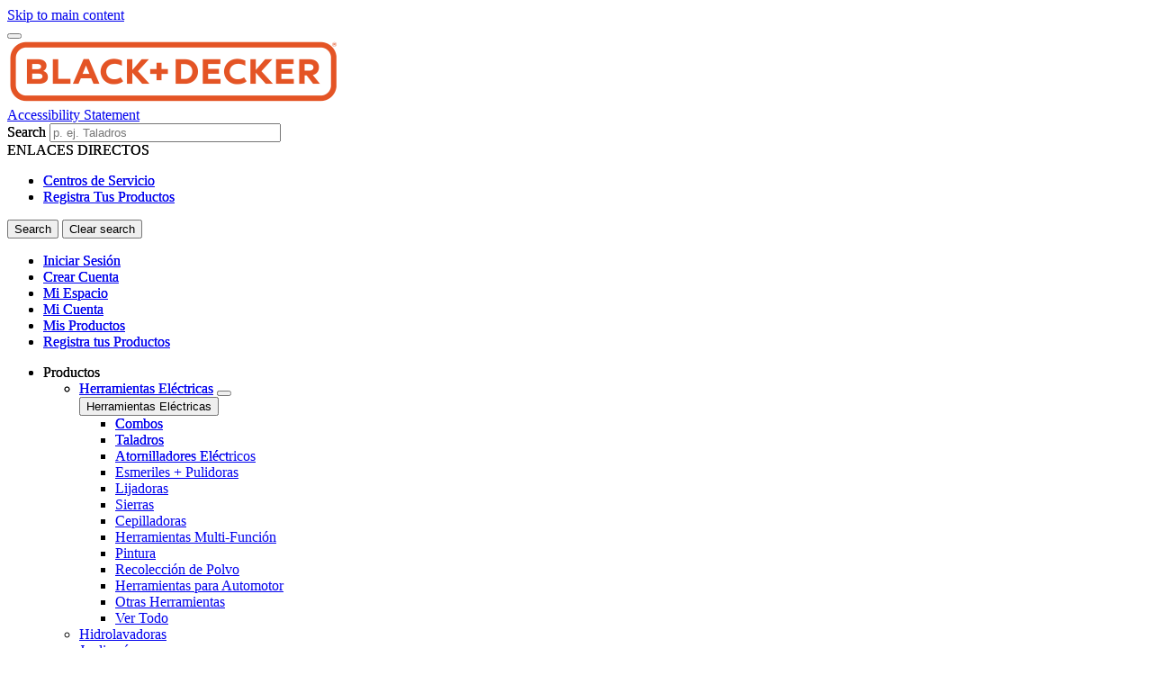

--- FILE ---
content_type: text/html; charset=UTF-8
request_url: https://cca.blackanddecker.global/productos/herramientas-electricas
body_size: 20726
content:
<!DOCTYPE html>
<!--[if IE 8 ]><html class="coh-ie8"  lang="es" dir="ltr" prefix="content: http://purl.org/rss/1.0/modules/content/  dc: http://purl.org/dc/terms/  foaf: http://xmlns.com/foaf/0.1/  og: http://ogp.me/ns#  rdfs: http://www.w3.org/2000/01/rdf-schema#  schema: http://schema.org/  sioc: http://rdfs.org/sioc/ns#  sioct: http://rdfs.org/sioc/types#  skos: http://www.w3.org/2004/02/skos/core#  xsd: http://www.w3.org/2001/XMLSchema# "> <![endif]-->
<!--[if IE 9 ]><html class="coh-ie9"  lang="es" dir="ltr" prefix="content: http://purl.org/rss/1.0/modules/content/  dc: http://purl.org/dc/terms/  foaf: http://xmlns.com/foaf/0.1/  og: http://ogp.me/ns#  rdfs: http://www.w3.org/2000/01/rdf-schema#  schema: http://schema.org/  sioc: http://rdfs.org/sioc/ns#  sioct: http://rdfs.org/sioc/types#  skos: http://www.w3.org/2004/02/skos/core#  xsd: http://www.w3.org/2001/XMLSchema# "> <![endif]-->
<!--[if (gt IE 9)|!(IE)]><!--> <html lang="es" dir="ltr" prefix="content: http://purl.org/rss/1.0/modules/content/  dc: http://purl.org/dc/terms/  foaf: http://xmlns.com/foaf/0.1/  og: http://ogp.me/ns#  rdfs: http://www.w3.org/2000/01/rdf-schema#  schema: http://schema.org/  sioc: http://rdfs.org/sioc/ns#  sioct: http://rdfs.org/sioc/types#  skos: http://www.w3.org/2004/02/skos/core#  xsd: http://www.w3.org/2001/XMLSchema# "> <!--<![endif]-->
<head>
    <meta charset="utf-8" />
<noscript><style>form.antibot * :not(.antibot-message) { display: none !important; }</style>
</noscript><link rel="canonical" href="https://cca.blackanddecker.global/productos/herramientas-electricas" />
<meta property="og:image" content="https://bynder.sbdinc.com/m/cac9b4d5c441e81d/Drupal_Large-BD_category-fallback-center_GEB1.jpg" />
<meta property="og:image:url" content="https://bynder.sbdinc.com/m/cac9b4d5c441e81d/Drupal_Large-BD_category-fallback-center_GEB1.jpg" />
<meta property="og:image:secure_url" content="https://bynder.sbdinc.com/m/cac9b4d5c441e81d/Drupal_Large-BD_category-fallback-center_GEB1.jpg" />
<meta property="og:image:type" content="image/jpg" />
<meta name="twitter:card" content="summary_large_image" />
<meta name="twitter:image" content="https://bynder.sbdinc.com/m/cac9b4d5c441e81d/Drupal_Large-BD_category-fallback-center_GEB1.jpg" />
<meta name="facebook-domain-verification" content="a5vdc98ue1mg11qa12rl4yf0hmlbiw" />
<meta name="google-site-verification" content="z9_pcm3KjWevyv32mWstmtKUytmIwUGEK1ATpGbRGZc" />
<link rel="alternate" hreflang="x-default" href="en" />
<link rel="alternate" hreflang="en" href="https://cca.blackanddecker.global/" />
<style>.lang-nav ul {visibility: hidden;}</style>
<style>.async-hide { opacity: 0 !important} </style>
<script type="text/javascript" src="https://cca.blackanddecker.global/resources/fa7ff007549ee1c91b8ab61c1e3a140ab950012f48a40"  ></script><script>(function(a,s,y,n,c,h,i,d,e){s.className+=' '+y;h.start=1*new Date;
h.end=i=function(){s.className=s.className.replace(RegExp(' ?'+y),'')};
(a[n]=a[n]||[]).hide=h;setTimeout(function(){i();h.end=null},c);h.timeout=c;
})(window,document.documentElement,'async-hide','dataLayer',4000,
{'GTM-MDGPZ76':true});</script>
<script src="//cdn.pricespider.com/1/lib/ps-widget.js" async></script>
<meta name="theme-color" content="#ff6720" />
<meta name="Generator" content="Drupal 10 (https://www.drupal.org)" />
<meta name="MobileOptimized" content="width" />
<meta name="HandheldFriendly" content="true" />
<meta name="viewport" content="width=device-width, initial-scale=1.0" />
<meta itemprop="acquia_lift:content_title" content="Herramientas Eléctricas" />
<meta itemprop="acquia_lift:content_type" content="page" />
<meta itemprop="acquia_lift:page_type" content="content page" />
<meta itemprop="acquia_lift:language" content="es" />
<meta itemprop="acquia_lift:content_section" content="" />
<meta itemprop="acquia_lift:content_keywords" content="" />
<meta itemprop="acquia_lift:post_id" content="" />
<meta itemprop="acquia_lift:content_uuid" content="" />
<meta itemprop="acquia_lift:published_date" content="" />
<meta itemprop="acquia_lift:persona" content="" />
<meta itemprop="acquia_lift:engagement_score" content="1" />
<meta itemprop="acquia_lift:account_id" content="STANLEYBLACKDECKER" />
<meta itemprop="acquia_lift:site_id" content="708faad5ed62__ide__657ab7c27b572" />
<meta itemprop="acquia_lift:liftAssetsURL" content="https://builder.lift.acquia.com" />
<meta itemprop="acquia_lift:liftDecisionAPIURL" content="https://us.perz-api.cloudservices.acquia.io" />
<meta itemprop="acquia_lift:bootstrapMode" content="auto" />
<meta itemprop="acquia_lift:contentReplacementMode" content="trusted" />
<meta itemprop="acquia_lift:apiVersion" content="v3" />
<script src="https://builder.lift.acquia.com/lift.js" async></script>
<meta http-equiv="x-dns-prefetch-control" content="on" />
<link rel="icon" href="/sites/g/files/xnuzat1591/files/favicon-96x96.png" type="image/png" />
<link rel="alternate" hreflang="es" href="https://cca.blackanddecker.global/productos/herramientas-electricas" />
<link rel="dns-prefetch" href="//api.bazaarvoice.com" />
<link rel="dns-prefetch" href="//network-a.bazaarvoice.com" />
<link rel="dns-prefetch" href="//acquia.io/" />
<link rel="dns-prefetch" href="//us.perz-api.cloudservices.acquia.io" />
<script src="/sites/g/files/xnuzat1591/files/google_tag/gem_lag_bd_ot_disabled/google_tag.script.js?t7f7qu" defer></script>

    <title>Herramientas Eléctricas | BLACK+DECKER</title>
    <link rel="stylesheet" media="all" href="/modules/contrib/cohesion/css/reset.css?t7f7qu" />
<link rel="stylesheet" media="all" href="/sites/g/files/xnuzat1591/files/cohesion/styles/base/duplo-theme-site1-stylesheet.min.css?t7f7qu" />
<link rel="stylesheet" media="all" href="/modules/custom/sbd_aic/css/user-forms.css?t7f7qu" />
<link rel="stylesheet" media="all" href="/modules/custom/sbd_new_catalog/css/product-tile.css?t7f7qu" />
<link rel="stylesheet" media="all" href="/modules/custom/sbd_new_catalog/css/category-tile.css?t7f7qu" />
<link rel="stylesheet" media="all" href="/core/assets/vendor/jquery.ui/themes/base/core.css?t7f7qu" />
<link rel="stylesheet" media="all" href="/core/assets/vendor/jquery.ui/themes/base/controlgroup.css?t7f7qu" />
<link rel="stylesheet" media="all" href="/core/assets/vendor/jquery.ui/themes/base/autocomplete.css?t7f7qu" />
<link rel="stylesheet" media="all" href="/core/assets/vendor/jquery.ui/themes/base/menu.css?t7f7qu" />
<link rel="stylesheet" media="all" href="/core/assets/vendor/jquery.ui/themes/base/checkboxradio.css?t7f7qu" />
<link rel="stylesheet" media="all" href="/core/assets/vendor/jquery.ui/themes/base/resizable.css?t7f7qu" />
<link rel="stylesheet" media="all" href="/core/assets/vendor/jquery.ui/themes/base/button.css?t7f7qu" />
<link rel="stylesheet" media="all" href="/core/assets/vendor/jquery.ui/themes/base/dialog.css?t7f7qu" />
<link rel="stylesheet" media="all" href="/sites/g/files/xnuzat1591/files/cohesion/styles/base/default-element-styles-element-container.css?t7f7qu" />
<link rel="stylesheet" media="all" href="/sites/g/files/xnuzat1591/files/cohesion/styles/base/default-element-styles-element-drupal-menu.css?t7f7qu" />
<link rel="stylesheet" media="all" href="/sites/g/files/xnuzat1591/files/cohesion/styles/base/default-element-styles-element-link.css?t7f7qu" />
<link rel="stylesheet" media="all" href="/sites/g/files/xnuzat1591/files/cohesion/styles/base/default-element-styles-element-modal.css?t7f7qu" />
<link rel="stylesheet" media="all" href="/themes/contrib/stable/css/system/components/progress.module.css?t7f7qu" />
<link rel="stylesheet" media="all" href="/themes/contrib/stable/css/system/components/ajax-progress.module.css?t7f7qu" />
<link rel="stylesheet" media="all" href="/themes/contrib/stable/css/system/components/autocomplete-loading.module.css?t7f7qu" />
<link rel="stylesheet" media="all" href="/themes/contrib/stable/css/system/components/align.module.css?t7f7qu" />
<link rel="stylesheet" media="all" href="/themes/contrib/stable/css/system/components/fieldgroup.module.css?t7f7qu" />
<link rel="stylesheet" media="all" href="/themes/contrib/stable/css/system/components/container-inline.module.css?t7f7qu" />
<link rel="stylesheet" media="all" href="/themes/contrib/stable/css/system/components/clearfix.module.css?t7f7qu" />
<link rel="stylesheet" media="all" href="/themes/contrib/stable/css/system/components/details.module.css?t7f7qu" />
<link rel="stylesheet" media="all" href="/themes/contrib/stable/css/system/components/hidden.module.css?t7f7qu" />
<link rel="stylesheet" media="all" href="/themes/contrib/stable/css/system/components/item-list.module.css?t7f7qu" />
<link rel="stylesheet" media="all" href="/themes/contrib/stable/css/system/components/js.module.css?t7f7qu" />
<link rel="stylesheet" media="all" href="/themes/contrib/stable/css/system/components/nowrap.module.css?t7f7qu" />
<link rel="stylesheet" media="all" href="/themes/contrib/stable/css/system/components/position-container.module.css?t7f7qu" />
<link rel="stylesheet" media="all" href="/themes/contrib/stable/css/system/components/reset-appearance.module.css?t7f7qu" />
<link rel="stylesheet" media="all" href="/themes/contrib/stable/css/system/components/resize.module.css?t7f7qu" />
<link rel="stylesheet" media="all" href="/themes/contrib/stable/css/system/components/system-status-counter.css?t7f7qu" />
<link rel="stylesheet" media="all" href="/themes/contrib/stable/css/system/components/system-status-report-counters.css?t7f7qu" />
<link rel="stylesheet" media="all" href="/themes/contrib/stable/css/system/components/system-status-report-general-info.css?t7f7qu" />
<link rel="stylesheet" media="all" href="/themes/contrib/stable/css/system/components/tablesort.module.css?t7f7qu" />
<link rel="stylesheet" media="all" href="/sites/g/files/xnuzat1591/files/cohesion/styles/theme/duplo-theme-site1-stylesheet.min.css?t7f7qu" />
<link rel="stylesheet" media="all" href="/core/modules/ckeditor5/css/ckeditor5.dialog.fix.css?t7f7qu" />
<link rel="stylesheet" media="all" href="/themes/contrib/stable/css/views/views.module.css?t7f7qu" />
<link rel="stylesheet" media="all" href="/modules/contrib/webform/css/webform.element.details.toggle.css?t7f7qu" />
<link rel="stylesheet" media="all" href="/modules/contrib/webform/css/webform.element.message.css?t7f7qu" />
<link rel="stylesheet" media="all" href="/modules/contrib/webform/css/webform.form.css?t7f7qu" />
<link rel="stylesheet" media="all" href="/core/assets/vendor/jquery.ui/themes/base/theme.css?t7f7qu" />
<link rel="stylesheet" media="all" href="/modules/contrib/facets/css/hierarchical.css?t7f7qu" />
<link rel="stylesheet" media="all" href="/modules/custom/sbd_aic/css/aic-user-menu.css?t7f7qu" />
<link rel="stylesheet" media="all" href="/modules/custom/sbd_language_switch/css/lang-menu.css?t7f7qu" />
<link rel="stylesheet" media="all" href="/modules/custom/sbd_price_spider/css/jquery-ui.css?t7f7qu" />
<link rel="stylesheet" media="all" href="/modules/custom/sbd_site_studio/css/select2.min.css?t7f7qu" />
<link rel="stylesheet" media="all" href="/modules/custom/sbd_site_studio/css/tables.css?t7f7qu" />
<link rel="stylesheet" media="all" href="/modules/contrib/search_api_autocomplete/css/search_api_autocomplete.css?t7f7qu" />
<link rel="stylesheet" media="all" href="/themes/contrib/cohesion-theme/css/main.css?t7f7qu" />
<link rel="stylesheet" media="all" href="/themes/custom/duplo_theme_site1/css/fonts.css?t7f7qu" />

    
    <style></style>
<style>[data-force-uppercase="1"].ssa-instance-1dd32f64b7eb82c43205653ab17ccadf.coh-ce-cpt_page_header-1c6b715c .typography-container > h1 {  text-transform: uppercase;}.ssa-instance-1dd32f64b7eb82c43205653ab17ccadf.coh-ce-cpt_page_header-1c6b715c > .media-container img {    -o-object-position: 50% 40%;       object-position: 50% 40%;}@media (max-width: 1023px) {  .ssa-instance-1dd32f64b7eb82c43205653ab17ccadf.coh-ce-cpt_page_header-1c6b715c > .media-container img {      -o-object-position: 50% 40%;         object-position: 50% 40%;  }}@media (max-width: 767px) {  .ssa-instance-1dd32f64b7eb82c43205653ab17ccadf.coh-ce-cpt_page_header-1c6b715c > .media-container img {  }}</style>
<style>.ssa-instance-7cd4d71acebe51081674799a890e91e8.coh-ce-cpt_section-baed1dd6 {  position: absolute;  top: 0;  bottom: 0;  left: 0;  right: 0;  display: none;  z-index: 1;}.ssa-instance-7cd4d71acebe51081674799a890e91e8.coh-ce-cpt_section-dd9d3376 {  position: absolute;  top: 0;  bottom: 0;  left: 0;  right: 0;  display: none;  z-index: 1;}</style>
<style>.ssa-instance-6ebfcf31409e99ab1cb6aa7adcd560d0.coh-ce-cpt_columns-4101ebe5 {    -webkit-flex-wrap: wrap;        -ms-flex-wrap: wrap;            flex-wrap: wrap;}</style>
</head>
<body class="is-mobile rating-none path-taxonomy">
<a href="#main-content" class="visually-hidden focusable skip-link">Skip to main content</a>
<noscript><iframe src="https://www.googletagmanager.com/ns.html?id=GTM-MDGPZ76" height="0" width="0" style="display:none;visibility:hidden"></iframe></noscript>
  <div class="dialog-off-canvas-main-canvas" data-off-canvas-main-canvas>
            <div class="coh-block"> <div class="views-element-container settings-tray-editable" id="block-views-block-announcements-block-1" data-drupal-settingstray="editable">
  
    
      <div><div class="js-view-dom-id-bcbc04a5986538b82d3083235e126947f9c359a4f50c23cda4b0fcce3b1a39bc">
  
  
  

  
  
  

    

  
  

  
  
</div>
</div>

  </div>
 </div>  <nav class="coh-container" aria-label="Primary navigation" >          <div class="coh-container ssa-component coh-component ssa-component-instance-f5b1a7c8-82b7-440c-92b7-ee1197418836 coh-component-instance-f5b1a7c8-82b7-440c-92b7-ee1197418836 coh-style-header" >  <div class="coh-container header-main" >  <button class="coh-button material-icon mobile-menu-trigger coh-interaction" title="Open menu" data-interaction-modifiers="[{&quot;modifierType&quot;:&quot;toggle-modifier&quot;,&quot;interactionScope&quot;:&quot;document&quot;,&quot;interactionTarget&quot;:&quot;body&quot;,&quot;modifierName&quot;:&quot;.mobile-nav-open&quot;},{&quot;modifierType&quot;:&quot;remove-modifier&quot;,&quot;interactionScope&quot;:&quot;document&quot;,&quot;interactionTarget&quot;:&quot;.sub-menu li.has-children&quot;,&quot;modifierName&quot;:&quot;.is-expanded&quot;},{&quot;modifierType&quot;:&quot;toggle-modifier&quot;,&quot;interactionScope&quot;:&quot;document&quot;,&quot;interactionTarget&quot;:&quot;html&quot;,&quot;modifierName&quot;:&quot;.mobile-menu&quot;}]" data-coh-settings='{ "xl":{"buttonAnimation":[{"animationType":"none"}]} }' type="button"> </button>  <div class="coh-container header-main-logo" >  <div class="coh-block">             <a href="/" rel="home">
        <img src="/sites/g/files/xnuzat1591/files/e0178be8-00b5-4e16-bd7e-8308a93d7dc0.png" alt="Home" />
      </a>
          
 </div> </div>  <div class="coh-container header-main-search" >  <a href="https://www.stanleyblackanddecker.com/accessibility-statement" class="coh-link accessibility-statement-link desktop" title="Accessibility Statement" target="_blank" >Accessibility Statement</a>  <div class="coh-container accessibility-usage-guidelines-desktop coh-style-accessibility-icon" data-ea-icon-theme="ea-icon-light" >  <div class="coh-block"> <div id="block-accessibilityiconhandlerblock" class="settings-tray-editable" data-drupal-settingstray="editable">
  
    
      <div class="sbd-accessibility-icon">
    <a href="https://www.essentialaccessibility.com/stanley-black-and-decker" target="_blank" aria-label="eSSENTIAL Accessibility" rel="noopener noreferrer">
    </a>
  </div>

  </div>
 </div> </div>  <div class="coh-container search-block" >  <div class="coh-block"> <div class="views-exposed-form settings-tray-editable" data-drupal-selector="views-exposed-form-acquia-search-solr-page" id="block-exposedformacquia-search-solrpage" data-drupal-settingstray="editable">
  
    
      <form action="/searchlanding" method="get" id="views-exposed-form-acquia-search-solr-page" accept-charset="UTF-8">
  <div class="js-form-item form-item js-form-type-search-api-autocomplete form-type-search-api-autocomplete js-form-item-search form-item-search form-no-label">
      <label for="edit-search" class="visually-hidden">Search</label>
        <input placeholder="p. ej. Taladros" maxlength="" data-drupal-selector="edit-search" data-search-api-autocomplete-search="acquia_search_solr" class="form-autocomplete form-text" data-autocomplete-path="/search_api_autocomplete/acquia_search_solr?display=page&amp;&amp;filter=search" type="text" id="edit-search" name="search" value="" size="30" />

        </div>


      
    <div id="quick_links_menu" class="quick-links hidden">
      <div id="recent_search" class="hidden"></div>
    <span class="quick-links-h4">ENLACES DIRECTOS</span>
            
      <ul class="navbar-nav custom-menu-quick-links-on-search">
                                            <li class="nav-item custom-menu-quick-links-on-search">
              <a href="/centros-servicio" data-drupal-link-system-path="service-center">Centros de Servicio</a>
                          </li>
                                                  <li class="nav-item custom-menu-quick-links-on-search">
              <a href="/account-login?destination=/node/631" data-drupal-link-query="{&quot;destination&quot;:&quot;\/node\/631&quot;}" data-drupal-link-system-path="account-login">Registra Tus Productos</a>
                          </li>
                                  </ul>
        </div>


<div data-drupal-selector="edit-actions" class="form-actions js-form-wrapper form-wrapper" id="edit-actions--2"><input data-drupal-selector="edit-submit-acquia-search-solr" type="submit" id="edit-submit-acquia-search-solr" value="Search" class="button js-form-submit form-submit" />
<input class="button search-close-button" type="reset" value="Clear search" data-drupal-selector="edit-clear-button" />
</div>


</form>

  </div>
 </div> </div> </div>  <div class="coh-container second-nav-wrapper" >   <a href="javascript:void(0)" class="coh-link material-icon mobile-search-toggle coh-interaction" title="Search" data-interaction-modifiers="[{&quot;modifierType&quot;:&quot;toggle-modifier&quot;,&quot;interactionScope&quot;:&quot;component&quot;,&quot;interactionTarget&quot;:&quot;.header-main&quot;,&quot;modifierName&quot;:&quot;.search-visible&quot;}]" rel="nofollow" data-coh-settings='{ "xl":{"linkAnimation":[{"animationType":"none"}]} }' > </a>   <a href="javascript:void(0)" class="coh-link material-icon mobile-user-account coh-interaction" title="User account" data-interaction-modifiers="[{&quot;modifierType&quot;:&quot;toggle-modifier&quot;,&quot;interactionScope&quot;:&quot;parent&quot;,&quot;interactionParent&quot;:&quot;.header-main&quot;,&quot;interactionTarget&quot;:&quot;.mobile-user-account-dropdown&quot;,&quot;modifierName&quot;:&quot;open&quot;}]" rel="nofollow" data-coh-settings='{ "xl":{"linkAnimation":[{"animationType":"none"}]} }' > </a> </div>  <div class="coh-block mobile-user-account-dropdown" data-analytics="[null]" data-analytics-layer="[null]"> 

<div class="usr-dropdown">

<a href="/account-login" class="header-nav-utility aic-user-nav" title="User menu" aria-label="User menu"><i class="t-icon t-icon-cart-xs-2"></i></a>

<div id="user-nav-menu" class="dropdown-content">
  
    
      

  <ul data-region="dx8_hidden" class="menu menu-level-0">
                  
        <li class="menu-item">
          <a href="/account-login" class="coh-style-branded-button user-sign-in" data-drupal-link-system-path="account-login">Iniciar Sesión</a>
                            </li>
                      
        <li class="menu-item">
          <a href="/account-login" data-drupal-link-system-path="account-login">Crear Cuenta</a>
                            </li>
                      
        <li class="menu-item">
          <a href="/account-login?destination=/node/611" data-drupal-link-query="{&quot;destination&quot;:&quot;\/node\/611&quot;}" data-drupal-link-system-path="account-login">Mi Espacio</a>
                            </li>
                      
        <li class="menu-item">
          <a href="/account-login?destination=/node/586" data-drupal-link-query="{&quot;destination&quot;:&quot;\/node\/586&quot;}" data-drupal-link-system-path="account-login">Mi Cuenta</a>
                            </li>
                      
        <li class="menu-item">
          <a href="/account-login?destination=/node/606" data-drupal-link-query="{&quot;destination&quot;:&quot;\/node\/606&quot;}" data-drupal-link-system-path="account-login">Mis Productos</a>
                            </li>
                      
        <li class="menu-item">
          <a href="/account-login?destination=/node/631" data-drupal-link-query="{&quot;destination&quot;:&quot;\/node\/631&quot;}" data-drupal-link-system-path="account-login">Registra tus Productos</a>
                            </li>
          </ul>


  </div>
</div>
 </div> </div>  <div class="coh-container header-nav" >  <div class="coh-container header-nav-wrapper" >  <div class="coh-container header-nav-primary" >           <ul class="coh-menu-list-container coh-unordered-list" role="menubar"><li class="coh-menu-list-item level-1-menu-item js-coh-menu-item has-children in-active-trail" role="menuitem" data-link-external="" data-popup-enabled="" data-coh-settings='{"xl":"hidden"}' >    <span    data-coh-settings='{ "xl":{"link_interaction":"click-through-to-link"},"sm":{"link_interaction":"no-interaction"} }' class="coh-link js-coh-menu-item-link " role="menuitem">Productos</span>    <div class="coh-container sub-menu level-1-sub-menu" >   <ul class="coh-menu-list-container coh-unordered-list" role="menu"><li class="coh-menu-list-item level-2-menu-item js-coh-menu-item is-active has-children in-active-trail" data-link-external="" data-popup-enabled="" role="menuitem" data-coh-settings='{"xl":"hidden","sm":"trail"}' >  <a href="/productos/herramientas-electricas"   data-coh-settings='{ "xl":{"link_interaction":"click-through-to-link"} }' class="coh-link js-coh-menu-item-link " >Herramientas Eléctricas</a>   <button class="coh-menu-item-button js-coh-menu-item-button mobile-submenu-toggle" data-coh-settings='{ "sm":{"button_interaction":"toggle-on-click","animationType":"slide","animationDirection":"right","animationEasing":"easeInOutQuad","animationTarget":".level-2-sub-menu","animationDuration":300} }' type="button"> </button>     <div class="coh-container sub-menu level-2-sub-menu" >   <button class="coh-menu-item-button js-coh-menu-item-button" data-coh-settings='{ "sm":{"button_interaction":"toggle-parent-on-click","animationType":"slide","animationDirection":"right","animationEasing":"easeInOutQuad","animationTarget":".sub-menu","animationDuration":300} }' type="button"> <span class="coh-menu-item-button-text">Herramientas Eléctricas</span> </button>   <div class="coh-container sub-menu-inner" >     <ul class="coh-menu-list-container coh-unordered-list" role="menu"><li class="coh-menu-list-item second-level level-3-menu-item js-coh-menu-item" data-link-external="" data-popup-enabled="" role="menuitem" data-coh-settings='{"xl":"hidden"}' >  <a href="/productos/herramientas-electricas/combos"   data-coh-settings='{ "xl":{"link_interaction":"click-through-to-link"} }' class="coh-link js-coh-menu-item-link" >Combos</a>    </li><li class="coh-menu-list-item second-level level-3-menu-item js-coh-menu-item" data-link-external="" data-popup-enabled="" role="menuitem" data-coh-settings='{"xl":"hidden"}' >  <a href="/productos/herramientas-electricas/taladros"   data-coh-settings='{ "xl":{"link_interaction":"click-through-to-link"} }' class="coh-link js-coh-menu-item-link" >Taladros</a>      <div class="coh-container sub-menu level-3-sub-menu" >      </div> </li><li class="coh-menu-list-item second-level level-3-menu-item js-coh-menu-item" data-link-external="" data-popup-enabled="" role="menuitem" data-coh-settings='{"xl":"hidden"}' >  <a href="/productos/herramientas-electricas/atornilladores-electricos"   data-coh-settings='{ "xl":{"link_interaction":"click-through-to-link"} }' class="coh-link js-coh-menu-item-link" >Atornilladores Eléctricos</a>      <div class="coh-container sub-menu level-3-sub-menu" >      </div> </li><li class="coh-menu-list-item second-level level-3-menu-item js-coh-menu-item" data-link-external="" data-popup-enabled="" role="menuitem" data-coh-settings='{"xl":"hidden"}' >  <a href="/productos/herramientas-electricas/esmeriles-y-pulidoras"   data-coh-settings='{ "xl":{"link_interaction":"click-through-to-link"} }' class="coh-link js-coh-menu-item-link" >Esmeriles + Pulidoras</a>      <div class="coh-container sub-menu level-3-sub-menu" >      </div> </li><li class="coh-menu-list-item second-level level-3-menu-item js-coh-menu-item" data-link-external="" data-popup-enabled="" role="menuitem" data-coh-settings='{"xl":"hidden"}' >  <a href="/productos/herramientas-electricas/lijadoras"   data-coh-settings='{ "xl":{"link_interaction":"click-through-to-link"} }' class="coh-link js-coh-menu-item-link" >Lijadoras</a>      <div class="coh-container sub-menu level-3-sub-menu" >      </div> </li><li class="coh-menu-list-item second-level level-3-menu-item js-coh-menu-item" data-link-external="" data-popup-enabled="" role="menuitem" data-coh-settings='{"xl":"hidden"}' >  <a href="/productos/herramientas-electricas/sierras"   data-coh-settings='{ "xl":{"link_interaction":"click-through-to-link"} }' class="coh-link js-coh-menu-item-link" >Sierras</a>      <div class="coh-container sub-menu level-3-sub-menu" >      </div> </li><li class="coh-menu-list-item second-level level-3-menu-item js-coh-menu-item" data-link-external="" data-popup-enabled="" role="menuitem" data-coh-settings='{"xl":"hidden"}' >  <a href="/productos/herramientas-electricas/fresadoras-cepilladoras-y-ensambladoras"   data-coh-settings='{ "xl":{"link_interaction":"click-through-to-link"} }' class="coh-link js-coh-menu-item-link" >Cepilladoras</a>      <div class="coh-container sub-menu level-3-sub-menu" >      </div> </li><li class="coh-menu-list-item second-level level-3-menu-item js-coh-menu-item" data-link-external="" data-popup-enabled="" role="menuitem" data-coh-settings='{"xl":"hidden"}' >  <a href="/productos/herramientas-electricas/herramientas-multi-funcion"   data-coh-settings='{ "xl":{"link_interaction":"click-through-to-link"} }' class="coh-link js-coh-menu-item-link" >Herramientas Multi-Función</a>      <div class="coh-container sub-menu level-3-sub-menu" >      </div> </li><li class="coh-menu-list-item second-level level-3-menu-item js-coh-menu-item" data-link-external="" data-popup-enabled="" role="menuitem" data-coh-settings='{"xl":"hidden"}' >  <a href="/productos/herramientas-electricas/pintura"   data-coh-settings='{ "xl":{"link_interaction":"click-through-to-link"} }' class="coh-link js-coh-menu-item-link" >Pintura</a>      <div class="coh-container sub-menu level-3-sub-menu" >      </div> </li><li class="coh-menu-list-item second-level level-3-menu-item js-coh-menu-item" data-link-external="" data-popup-enabled="" role="menuitem" data-coh-settings='{"xl":"hidden"}' >  <a href="/productos/herramientas-electricas/recoleccion-de-polvo"   data-coh-settings='{ "xl":{"link_interaction":"click-through-to-link"} }' class="coh-link js-coh-menu-item-link " >Recolección de Polvo</a>      <div class="coh-container sub-menu level-3-sub-menu" >      </div> </li><li class="coh-menu-list-item second-level level-3-menu-item js-coh-menu-item" data-link-external="" data-popup-enabled="" role="menuitem" data-coh-settings='{"xl":"hidden"}' >  <a href="/productos/herramientas-electricas/herramientas-para-automotor"   data-coh-settings='{ "xl":{"link_interaction":"click-through-to-link"} }' class="coh-link js-coh-menu-item-link" >Herramientas para Automotor</a>      <div class="coh-container sub-menu level-3-sub-menu" >      </div> </li><li class="coh-menu-list-item second-level level-3-menu-item js-coh-menu-item" data-link-external="" data-popup-enabled="" role="menuitem" data-coh-settings='{"xl":"hidden"}' >  <a href="/productos/herramientas-electricas/otras-herramientas"   data-coh-settings='{ "xl":{"link_interaction":"click-through-to-link"} }' class="coh-link js-coh-menu-item-link" >Otras Herramientas</a>      <div class="coh-container sub-menu level-3-sub-menu" >      </div> </li><li class="coh-menu-list-item second-level level-3-menu-item js-coh-menu-item is-active" data-link-external="" data-popup-enabled="" role="menuitem" data-coh-settings='{"xl":"hidden"}' >  <a href="/productos/herramientas-electricas"   data-coh-settings='{ "xl":{"link_interaction":"click-through-to-link"} }' class="coh-link js-coh-menu-item-link" >Ver Todo</a>    </li></ul>   </div> </div> </li><li class="coh-menu-list-item level-2-menu-item js-coh-menu-item" data-link-external="" data-popup-enabled="" role="menuitem" data-coh-settings='{"xl":"hidden","sm":"trail"}' >  <a href="/productos/exteriores/hidrolavadoras-bombas-mangueras"   data-coh-settings='{ "xl":{"link_interaction":"click-through-to-link"} }' class="coh-link js-coh-menu-item-link" >Hidrolavadoras</a>      <div class="coh-container sub-menu level-2-sub-menu" >    <div class="coh-container sub-menu-inner" >      </div> </div> </li><li class="coh-menu-list-item level-2-menu-item js-coh-menu-item" data-link-external="" data-popup-enabled="" role="menuitem" data-coh-settings='{"xl":"hidden","sm":"trail"}' >  <a href="/productos/exteriores/jardineria"   data-coh-settings='{ "xl":{"link_interaction":"click-through-to-link"} }' class="coh-link js-coh-menu-item-link" >Jardinería</a>      <div class="coh-container sub-menu level-2-sub-menu" >    <div class="coh-container sub-menu-inner" >      </div> </div> </li><li class="coh-menu-list-item level-2-menu-item js-coh-menu-item has-children" data-link-external="" data-popup-enabled="" role="menuitem" data-coh-settings='{"xl":"hidden","sm":"trail"}' >  <a href="/productos/accesorios"   data-coh-settings='{ "xl":{"link_interaction":"click-through-to-link"} }' class="coh-link js-coh-menu-item-link " >Accesorios</a>   <button class="coh-menu-item-button js-coh-menu-item-button mobile-submenu-toggle" data-coh-settings='{ "sm":{"button_interaction":"toggle-on-click","animationType":"slide","animationDirection":"right","animationEasing":"easeInOutQuad","animationTarget":".level-2-sub-menu","animationDuration":300} }' type="button"> </button>     <div class="coh-container sub-menu level-2-sub-menu" >   <button class="coh-menu-item-button js-coh-menu-item-button" data-coh-settings='{ "sm":{"button_interaction":"toggle-parent-on-click","animationType":"slide","animationDirection":"right","animationEasing":"easeInOutQuad","animationTarget":".sub-menu","animationDuration":300} }' type="button"> <span class="coh-menu-item-button-text">Accesorios</span> </button>   <div class="coh-container sub-menu-inner" >     <ul class="coh-menu-list-container coh-unordered-list" role="menu"><li class="coh-menu-list-item second-level level-3-menu-item js-coh-menu-item" data-link-external="" data-popup-enabled="" role="menuitem" data-coh-settings='{"xl":"hidden"}' >  <a href="/productos/accesorios/baterias-y-cargadores"   data-coh-settings='{ "xl":{"link_interaction":"click-through-to-link"} }' class="coh-link js-coh-menu-item-link" >Baterías y Cargadores</a>      <div class="coh-container sub-menu level-3-sub-menu" >      </div> </li><li class="coh-menu-list-item second-level level-3-menu-item js-coh-menu-item" data-link-external="" data-popup-enabled="" role="menuitem" data-coh-settings='{"xl":"hidden"}' >  <a href="/productos/accesorios"   data-coh-settings='{ "xl":{"link_interaction":"click-through-to-link"} }' class="coh-link js-coh-menu-item-link" >Ver Todo</a>    </li></ul>   </div> </div> </li><li class="coh-menu-list-item level-2-menu-item js-coh-menu-item has-children" data-link-external="" data-popup-enabled="" role="menuitem" data-coh-settings='{"xl":"hidden","sm":"trail"}' >  <a href="/productos/espacio-de-trabajo"   data-coh-settings='{ "xl":{"link_interaction":"click-through-to-link"} }' class="coh-link js-coh-menu-item-link" >Espacio de Trabajo</a>   <button class="coh-menu-item-button js-coh-menu-item-button mobile-submenu-toggle" data-coh-settings='{ "sm":{"button_interaction":"toggle-on-click","animationType":"slide","animationDirection":"right","animationEasing":"easeInOutQuad","animationTarget":".level-2-sub-menu","animationDuration":300} }' type="button"> </button>     <div class="coh-container sub-menu level-2-sub-menu" >   <button class="coh-menu-item-button js-coh-menu-item-button" data-coh-settings='{ "sm":{"button_interaction":"toggle-parent-on-click","animationType":"slide","animationDirection":"right","animationEasing":"easeInOutQuad","animationTarget":".sub-menu","animationDuration":300} }' type="button"> <span class="coh-menu-item-button-text">Espacio de Trabajo</span> </button>   <div class="coh-container sub-menu-inner" >     <ul class="coh-menu-list-container coh-unordered-list" role="menu"><li class="coh-menu-list-item second-level level-3-menu-item js-coh-menu-item" data-link-external="" data-popup-enabled="" role="menuitem" data-coh-settings='{"xl":"hidden"}' >  <a href="/productos/espacio-de-trabajo/comodidad-en-el-trabajo"   data-coh-settings='{ "xl":{"link_interaction":"click-through-to-link"} }' class="coh-link js-coh-menu-item-link" >Comodidad en el Trabajo</a>      <div class="coh-container sub-menu level-3-sub-menu" >      </div> </li><li class="coh-menu-list-item second-level level-3-menu-item js-coh-menu-item" data-link-external="" data-popup-enabled="" role="menuitem" data-coh-settings='{"xl":"hidden"}' >  <a href="/productos/espacio-de-trabajo"   data-coh-settings='{ "xl":{"link_interaction":"click-through-to-link"} }' class="coh-link js-coh-menu-item-link" >Ver Todo</a>    </li></ul>   </div> </div> </li><li class="coh-menu-list-item level-2-menu-item js-coh-menu-item" data-link-external="" data-popup-enabled="" role="menuitem" data-coh-settings='{"xl":"hidden","sm":"trail"}' >  <a href="/productos/limpieza-del-hogar"   data-coh-settings='{ "xl":{"link_interaction":"click-through-to-link"} }' class="coh-link js-coh-menu-item-link " >Limpieza del Hogar</a>      <div class="coh-container sub-menu level-2-sub-menu" >    <div class="coh-container sub-menu-inner" >      </div> </div> </li><li class="coh-menu-list-item level-2-menu-item js-coh-menu-item has-children" data-link-external="" data-popup-enabled="" role="menuitem" data-coh-settings='{"xl":"hidden","sm":"trail"}' >  <a href="/productos/exteriores"   data-coh-settings='{ "xl":{"link_interaction":"click-through-to-link"} }' class="coh-link js-coh-menu-item-link " >Exteriores</a>   <button class="coh-menu-item-button js-coh-menu-item-button mobile-submenu-toggle" data-coh-settings='{ "sm":{"button_interaction":"toggle-on-click","animationType":"slide","animationDirection":"right","animationEasing":"easeInOutQuad","animationTarget":".level-2-sub-menu","animationDuration":300} }' type="button"> </button>     <div class="coh-container sub-menu level-2-sub-menu" >   <button class="coh-menu-item-button js-coh-menu-item-button" data-coh-settings='{ "sm":{"button_interaction":"toggle-parent-on-click","animationType":"slide","animationDirection":"right","animationEasing":"easeInOutQuad","animationTarget":".sub-menu","animationDuration":300} }' type="button"> <span class="coh-menu-item-button-text">Exteriores</span> </button>   <div class="coh-container sub-menu-inner" >     <ul class="coh-menu-list-container coh-unordered-list" role="menu"><li class="coh-menu-list-item second-level level-3-menu-item js-coh-menu-item" data-link-external="" data-popup-enabled="" role="menuitem" data-coh-settings='{"xl":"hidden"}' >  <a href="/productos/exteriores/herramientas-de-corte-y-poda"   data-coh-settings='{ "xl":{"link_interaction":"click-through-to-link"} }' class="coh-link js-coh-menu-item-link" >Herramientas de Corte y Poda</a>      <div class="coh-container sub-menu level-3-sub-menu" >      </div> </li><li class="coh-menu-list-item second-level level-3-menu-item js-coh-menu-item" data-link-external="" data-popup-enabled="" role="menuitem" data-coh-settings='{"xl":"hidden"}' >  <a href="/productos/exteriores"   data-coh-settings='{ "xl":{"link_interaction":"click-through-to-link"} }' class="coh-link js-coh-menu-item-link" >Ver Todo</a>    </li></ul>   </div> </div> </li></ul>   </div> </li><li class="coh-menu-list-item level-1-menu-item js-coh-menu-item has-children" role="menuitem" data-link-external="" data-popup-enabled="" data-coh-settings='{"xl":"hidden"}' >    <span    data-coh-settings='{ "xl":{"link_interaction":"click-through-to-link"},"sm":{"link_interaction":"no-interaction"} }' class="coh-link js-coh-menu-item-link " role="menuitem">Novedades</span>    <div class="coh-container sub-menu level-1-sub-menu" >   <ul class="coh-menu-list-container coh-unordered-list" role="menu"><li class="coh-menu-list-item level-2-menu-item js-coh-menu-item" data-link-external="" data-popup-enabled="" role="menuitem" data-coh-settings='{"xl":"hidden","sm":"trail"}' >  <a href="/novedades/powerconnect"   data-coh-settings='{ "xl":{"link_interaction":"click-through-to-link"} }' class="coh-link js-coh-menu-item-link" >POWERCONNECT</a>    </li><li class="coh-menu-list-item level-2-menu-item js-coh-menu-item" data-link-external="" data-popup-enabled="" role="menuitem" data-coh-settings='{"xl":"hidden","sm":"trail"}' >  <a href="/novedades/matrix"   data-coh-settings='{ "xl":{"link_interaction":"click-through-to-link"} }' class="coh-link js-coh-menu-item-link" >MATRIX</a>    </li><li class="coh-menu-list-item level-2-menu-item js-coh-menu-item" data-link-external="" data-popup-enabled="" role="menuitem" data-coh-settings='{"xl":"hidden","sm":"trail"}' >  <a href="/novedades/hexdriver"   data-coh-settings='{ "xl":{"link_interaction":"click-through-to-link"} }' class="coh-link js-coh-menu-item-link " >HEXDRIVER</a>    </li><li class="coh-menu-list-item level-2-menu-item js-coh-menu-item" data-link-external="" data-popup-enabled="" role="menuitem" data-coh-settings='{"xl":"hidden","sm":"trail"}' >  <a href="/novedades/hidrolavadoras"   data-coh-settings='{ "xl":{"link_interaction":"click-through-to-link"} }' class="coh-link js-coh-menu-item-link" >Hidrolavadoras</a>    </li><li class="coh-menu-list-item level-2-menu-item js-coh-menu-item" data-link-external="" data-popup-enabled="" role="menuitem" data-coh-settings='{"xl":"hidden","sm":"trail"}' >  <a href="/novedades"   data-coh-settings='{ "xl":{"link_interaction":"click-through-to-link"} }' class="coh-link js-coh-menu-item-link " >Ver Todo</a>    </li></ul>   </div> </li><li class="coh-menu-list-item level-1-menu-item js-coh-menu-item has-children" role="menuitem" data-link-external="" data-popup-enabled="" data-coh-settings='{"xl":"hidden"}' >    <span    data-coh-settings='{ "xl":{"link_interaction":"click-through-to-link"},"sm":{"link_interaction":"no-interaction"} }' class="coh-link js-coh-menu-item-link " role="menuitem">Ideas + Inspiración</span>    <div class="coh-container sub-menu level-1-sub-menu" >   <ul class="coh-menu-list-container coh-unordered-list" role="menu"><li class="coh-menu-list-item level-2-menu-item js-coh-menu-item" data-link-external="" data-popup-enabled="" role="menuitem" data-coh-settings='{"xl":"hidden","sm":"trail"}' >  <a href="/ideas-inspiracion/como-hacer-tu-propia-mesa"   data-coh-settings='{ "xl":{"link_interaction":"click-through-to-link"} }' class="coh-link js-coh-menu-item-link " >¿Cómo hacer tu propia mesa?</a>    </li><li class="coh-menu-list-item level-2-menu-item js-coh-menu-item" data-link-external="" data-popup-enabled="" role="menuitem" data-coh-settings='{"xl":"hidden","sm":"trail"}' >  <a href="/ideas-inspiracion/introduccion-las-bordeadoras-de-cuerda"   data-coh-settings='{ "xl":{"link_interaction":"click-through-to-link"} }' class="coh-link js-coh-menu-item-link " >Introducción a las Bordeadoras de Cuerda</a>    </li><li class="coh-menu-list-item level-2-menu-item js-coh-menu-item" data-link-external="" data-popup-enabled="" role="menuitem" data-coh-settings='{"xl":"hidden","sm":"trail"}' >  <a href="/ideas-inspiracion/haz-tu-propio-arbol-de-navidad"   data-coh-settings='{ "xl":{"link_interaction":"click-through-to-link"} }' class="coh-link js-coh-menu-item-link " >Haz Tu Propio Árbol de Navidad</a>    </li><li class="coh-menu-list-item level-2-menu-item js-coh-menu-item" data-link-external="" data-popup-enabled="" role="menuitem" data-coh-settings='{"xl":"hidden","sm":"trail"}' >  <a href="/ideas-inspiracion/mesa-portatil-para-el-home-office"   data-coh-settings='{ "xl":{"link_interaction":"click-through-to-link"} }' class="coh-link js-coh-menu-item-link " >Mesa Portátil para el Home Office</a>    </li><li class="coh-menu-list-item level-2-menu-item js-coh-menu-item" data-link-external="" data-popup-enabled="" role="menuitem" data-coh-settings='{"xl":"hidden","sm":"trail"}' >  <a href="/ideas-inspiracion/estante-para-tu-cocina"   data-coh-settings='{ "xl":{"link_interaction":"click-through-to-link"} }' class="coh-link js-coh-menu-item-link " >Estante para Tu Cocina</a>    </li><li class="coh-menu-list-item level-2-menu-item js-coh-menu-item" data-link-external="" data-popup-enabled="" role="menuitem" data-coh-settings='{"xl":"hidden","sm":"trail"}' >  <a href="/ideas-inspiracion"   data-coh-settings='{ "xl":{"link_interaction":"click-through-to-link"} }' class="coh-link js-coh-menu-item-link " >Ver Todo</a>    </li></ul>   </div> </li><li class="coh-menu-list-item level-1-menu-item js-coh-menu-item has-children" role="menuitem" data-link-external="" data-popup-enabled="" data-coh-settings='{"xl":"hidden"}' >    <span    data-coh-settings='{ "xl":{"link_interaction":"click-through-to-link"},"sm":{"link_interaction":"no-interaction"} }' class="coh-link js-coh-menu-item-link " role="menuitem">Soporte</span>    <div class="coh-container sub-menu level-1-sub-menu" >   <ul class="coh-menu-list-container coh-unordered-list" role="menu"><li class="coh-menu-list-item level-2-menu-item js-coh-menu-item" data-link-external="" data-popup-enabled="" role="menuitem" data-coh-settings='{"xl":"hidden","sm":"trail"}' >  <a href="/soporte/contactanos"   data-coh-settings='{ "xl":{"link_interaction":"click-through-to-link"} }' class="coh-link js-coh-menu-item-link " >Contáctanos</a>    </li><li class="coh-menu-list-item level-2-menu-item js-coh-menu-item" data-link-external="" data-popup-enabled="" role="menuitem" data-coh-settings='{"xl":"hidden","sm":"trail"}' >  <a href="/account-login?destination=/node/631"   data-coh-settings='{ "xl":{"link_interaction":"click-through-to-link"} }' class="coh-link js-coh-menu-item-link" >Registra Tus Productos</a>    </li><li class="coh-menu-list-item level-2-menu-item js-coh-menu-item" data-link-external="" data-popup-enabled="" role="menuitem" data-coh-settings='{"xl":"hidden","sm":"trail"}' >  <a href="/centros-servicio"   data-coh-settings='{ "xl":{"link_interaction":"click-through-to-link"} }' class="coh-link js-coh-menu-item-link" >Centros de Servicio</a>    </li><li class="coh-menu-list-item level-2-menu-item js-coh-menu-item" data-link-external="" data-popup-enabled="" role="menuitem" data-coh-settings='{"xl":"hidden","sm":"trail"}' >  <a href="/soporte"   data-coh-settings='{ "xl":{"link_interaction":"click-through-to-link"} }' class="coh-link js-coh-menu-item-link " >Servicio + Soporte</a>    </li><li class="coh-menu-list-item level-2-menu-item js-coh-menu-item" data-link-external="" data-popup-enabled="" role="menuitem" data-coh-settings='{"xl":"hidden","sm":"trail"}' >  <a href="/account-login?destination=/node/586"   data-coh-settings='{ "xl":{"link_interaction":"click-through-to-link"} }' class="coh-link js-coh-menu-item-link" >MyBLACK+DECKER</a>    </li></ul>   </div> </li></ul>   
 </div>  <div class="coh-container header-nav-utility" >  <div class="coh-container utility-menu" >  
              <ul class="menu">
                    <li class="menu-item">
        <a href="/donde-comprar" data-drupal-link-system-path="find-retailer">¿Dónde Comprar?</a>
              </li>
        </ul>
  

 </div>  <div class="coh-container language-switcher" >  <div class="coh-block"> <div class="language-switcher-language-url settings-tray-editable" id="block-languageswitcher" role="navigation" data-drupal-settingstray="editable" aria-label="Language Switcher">
  
    
      
    <nav id="lnav" aria-label="Language menu">
  
      <ul class="lang-nav">
        <li>
                          <a href="/all-locations">
                  <span> PA | ES </span>
                </a><button id="lang-nav-dropdown-button"
              class="coh-menu-item-button js-coh-menu-item-button mobile-submenu-toggle" type="button"
              aria-label="Open language switcher" aria-haspopup="true" aria-expanded="false"></button>
          
                  </li>
      </ul>
    </nav>
  </div>
 </div> </div>  <div class="coh-container user-account" >  <div class="coh-block"> 

<div class="usr-dropdown">

<a href="/account-login" class="header-nav-utility aic-user-nav" title="User menu" aria-label="User menu"><i class="t-icon t-icon-cart-xs-2"></i></a>

<div id="user-nav-menu" class="dropdown-content">
  
    
      

  <ul data-region="dx8_hidden" class="menu menu-level-0">
                  
        <li class="menu-item">
          <a href="/account-login" class="coh-style-branded-button user-sign-in" data-drupal-link-system-path="account-login">Iniciar Sesión</a>
                            </li>
                      
        <li class="menu-item">
          <a href="/account-login" data-drupal-link-system-path="account-login">Crear Cuenta</a>
                            </li>
                      
        <li class="menu-item">
          <a href="/account-login?destination=/node/611" data-drupal-link-query="{&quot;destination&quot;:&quot;\/node\/611&quot;}" data-drupal-link-system-path="account-login">Mi Espacio</a>
                            </li>
                      
        <li class="menu-item">
          <a href="/account-login?destination=/node/586" data-drupal-link-query="{&quot;destination&quot;:&quot;\/node\/586&quot;}" data-drupal-link-system-path="account-login">Mi Cuenta</a>
                            </li>
                      
        <li class="menu-item">
          <a href="/account-login?destination=/node/606" data-drupal-link-query="{&quot;destination&quot;:&quot;\/node\/606&quot;}" data-drupal-link-system-path="account-login">Mis Productos</a>
                            </li>
                      
        <li class="menu-item">
          <a href="/account-login?destination=/node/631" data-drupal-link-query="{&quot;destination&quot;:&quot;\/node\/631&quot;}" data-drupal-link-system-path="account-login">Registra tus Productos</a>
                            </li>
          </ul>


  </div>
</div>
 </div> </div>  <div class="coh-container accessibility-usage-guidelines-mobile" >  <div class="coh-block"> <div id="block-accessibilityiconhandlerblock-mobile" class="settings-tray-editable" data-drupal-settingstray="editable">
  
    
      <div class="sbd-accessibility-icon">
    <a href="https://www.essentialaccessibility.com/stanley-black-and-decker" target="_blank" aria-label="eSSENTIAL Accessibility" rel="noopener noreferrer">
    </a>
  </div>

  </div>
 </div>  <a href="https://www.stanleyblackanddecker.com/accessibility-statement" class="coh-link accessibility-statement-link mobile" title="Accessibility Statement" target="_blank" >Accessibility Statement</a> </div> </div> </div> </div> </div> 
 </nav>  <main class="coh-container" id="main-content" >  <div class="coh-container breadcrumbs" >  <div class="coh-block coh-style-breadcrumbs"> <div id="block-duplo-theme-breadcrumbs" class="settings-tray-editable" data-drupal-settingstray="editable">
  
    
        <nav role="navigation" aria-labelledby="system-breadcrumb">
    <h2 id="system-breadcrumb" class="visually-hidden">Breadcrumb</h2>
    <ol>
          <li>
                  <a href="/">Home</a>
              </li>
          <li>
                  Herramientas Eléctricas
              </li>
        </ol>
  </nav>

  </div>
 </div> </div>  <div class="coh-container status-messages coh-container-boxed" >  <div class="coh-block"> <div data-drupal-messages-fallback class="hidden"></div>
 </div> </div>   <div>
    <div id="block-mainpagecontent">
  
    
            <article  about="/productos/herramientas-electricas">                                                             <div class="coh-container ssa-component coh-component ssa-component-instance-204acb0d-649b-49dd-8632-d276976dd9b6 coh-component-instance-204acb0d-649b-49dd-8632-d276976dd9b6 page-header-component bg-container coh-style-margin-bottom-none coh-style-page-header ssa-instance-1dd32f64b7eb82c43205653ab17ccadf coh-ce-cpt_page_header-1c6b715c" data-bg-align="none" data-select-theme="light" data-force-uppercase="0" >           
    <div class="coh-container media-container" >      <picture>
      <source srcset="https://bynder.sbdinc.com/asset/6e14fbdc-73bb-4e47-b4ff-877324f17946/Drupal_Large/BED713650_A5.jpg" media="(min-width: 1280px)">
      <source srcset="https://bynder.sbdinc.com/asset/6e14fbdc-73bb-4e47-b4ff-877324f17946/Drupal_Large/BED713650_A5.jpg" media="(min-width: 1170px) and (max-width: 1279px)">
      <source srcset="https://bynder.sbdinc.com/asset/6e14fbdc-73bb-4e47-b4ff-877324f17946/Drupal_Medium/BED713650_A5.jpg" media="(min-width: 1024px) and (max-width: 1169px)">
      <source srcset="https://bynder.sbdinc.com/asset/6e14fbdc-73bb-4e47-b4ff-877324f17946/Drupal_Medium/BED713650_A5.jpg" media="(min-width: 768px) and (max-width: 1023px)">
      <source srcset="https://bynder.sbdinc.com/asset/6e14fbdc-73bb-4e47-b4ff-877324f17946/Drupal_Medium/BED713650_A5.jpg" media="(min-width: 360px) and (max-width: 767px)">
      <source srcset="https://bynder.sbdinc.com/asset/6e14fbdc-73bb-4e47-b4ff-877324f17946/Drupal_Small/BED713650_A5.jpg" media="(min-width: 0px) and (max-width: 359px)">
    <img src="https://bynder.sbdinc.com/asset/6e14fbdc-73bb-4e47-b4ff-877324f17946/Drupal_Large/BED713650_A5.jpg" title="BD application of impact drill " alt="BD application of impact drill "
       class="coh-image coh-image-responsive-xl coh-lazy-loaded" loading="lazy">
</picture>

  </div>                          <div class="coh-container ssa-component coh-component ssa-component-instance-204acb0d-649b-49dd-8632-d276976dd9b6 coh-component-instance-204acb0d-649b-49dd-8632-d276976dd9b6 section-container-wrapper  coh-ce-cpt_section-a177ea9c" >  <section class="coh-container section section-container-component coh-style-section" data-gs-background-color="por defecto" data-gs-spacing="none" data-gs-min-height data-gs-overlay data-gs-foreground-color="dark" data-gs-remove-spacing >          <div class="coh-container section-inner" >  <div class="coh-container coh-container-boxed" >                 <div class="coh-container ssa-component coh-component ssa-component-instance-204acb0d-649b-49dd-8632-d276976dd9b6 coh-component-instance-204acb0d-649b-49dd-8632-d276976dd9b6 coh-style-columns" > <div class="coh-row coh-row-xl coh-row-visible-xl" data-coh-row-match-heights="{&quot;ps&quot;:{&quot;target&quot;:&quot;none&quot;},&quot;xl&quot;:{&quot;target&quot;:&quot;.coh-style-image-text-tile&quot;}}"> <div class="coh-row-inner ssa-instance-6ebfcf31409e99ab1cb6aa7adcd560d0 coh-ce-cpt_columns-4101ebe5" style="justify-content:center">                <div class="coh-column ssa-component coh-component ssa-component-instance-204acb0d-649b-49dd-8632-d276976dd9b6 coh-component-instance-204acb0d-649b-49dd-8632-d276976dd9b6 coh-visible-ps coh-col-ps-12 coh-visible-sm coh-col-sm-10 coh-visible-md coh-col-md-8 coh-visible-xl coh-col-xl-8" >    <div class="coh-container text-main-container" data-text-align="center" data-select-content-theme >  <div class="coh-container ssa-instance-1dd32f64b7eb82c43205653ab17ccadf coh-ce-cpt_page_header-5cb2f0ec" >                    <div class="coh-container ssa-component coh-component ssa-component-instance-204acb0d-649b-49dd-8632-d276976dd9b6 coh-component-instance-204acb0d-649b-49dd-8632-d276976dd9b6 text-container coh-style-text" >  <div class="coh-container typography-container coh-style-container-layout" data-gs-text-align="left" data-gs-width data-gs-pos="left" >    <div class="coh-container preheading" > Productos</div>    <h1 class="coh-heading text-component-heading coh-style-h1---default" style="color:"  > Herramientas Eléctricas </h1>      </div> </div> 
 </div>    <div class="coh-container coh-ce-3b77c47b" >      </div>                                        <div class="coh-container ssa-component coh-component ssa-component-instance-204acb0d-649b-49dd-8632-d276976dd9b6 coh-component-instance-204acb0d-649b-49dd-8632-d276976dd9b6 reusable-button-set btn-container" >     </div> 
 </div>   </div> 
   </div> </div> </div> 
   </div> </div> </section> </div> 
 </div> 
    
            <div></div>
         <div class="coh-container" id="product-list" >  <div class="coh-block"> <div class="views-element-container settings-tray-editable" id="block-views-block-acquia-search-solr-category-block-search-category" data-drupal-settingstray="editable">
  
    
      <div>    <div class="coh-container coh-container-boxed">
    <div class="js-view-dom-id-4352a242c540b604ed5f8c42dfbde03f48347423c85933c7320a4b85653289dc">
        <div class="coh-row coh-style-filtered-product-grid coh-container-boxed">
  <div class="coh-row-inner">
          <div class="coh-column filters-col">
        <button class="mobile-filters-toggle" aria-label="Open filters"
                aria-controls="product-filters" aria-expanded="false">Filtros
        </button>
        <div class="filters" id="product-filters">
          <div class="mobile-filters-header">
            Filtros
            <button class="close-filters" aria-label="Close filters"></button>
          </div>
          <div class="filters-wrapper">
                          <div class="facet-categories_category">
                
	
<div class="facet-widget categories" id="facet-category-items-586361"><button>Categorías del Producto</button><div class="facet-items" id="facet-category-items-586361" role="region"><ul data-drupal-facet-id="categories_category" data-drupal-facet-alias="categorias" class="facet-inactive js-facets-links item-list__links"><li class="facet-item facet-item--expanded has-children" id="facet-category-items-586361"><button class="collapsible-button" id="facet-category-items-586361" aria-controls=" facet-category-items-586361 " aria-expanded=" false">(+) </button><a href="/productos/herramientas-electricas" class="is-active" data-drupal-facet-item-id="categorias-586361" data-drupal-facet-item-value="586361" data-drupal-facet-item-count="56">  <span class="facet-item__status js-facet-deactivate">(-)</span>
<span class="facet-item__value">Herramientas Eléctricas</span>
  <span class="facet-item__count">(56)</span>
</a>
	
<div class="facet-widget categories" id="facet-category-items-586366"><div class="facet-items" id="facet-category-items-586366" role="region"><ul><li class="facet-item facet-item--expanded has-children" id="facet-category-items-586366"><button class="collapsible-button" id="facet-category-items-586366" aria-controls=" facet-category-items-586366 " aria-expanded=" false">(+) </button><a href="/productos/herramientas-electricas/atornilladores-electricos" data-drupal-facet-item-id="categorias-586406" data-drupal-facet-item-value="586406" data-drupal-facet-item-count="1"><span class="facet-item__value">Atornilladores Eléctricos</span>
  <span class="facet-item__count">(1)</span>
</a>
	
<div class="facet-widget categories" id="facet-category-items-586411"><div class="facet-items" id="facet-category-items-586411" role="region"><ul><li class="facet-item" id="facet-category-items-586411"><a href="/productos/herramientas-electricas/atornilladores-electricos/atornilladores" data-drupal-facet-item-id="categorias-586411" data-drupal-facet-item-value="586411" data-drupal-facet-item-count="1"><span class="facet-item__value">Atornilladores</span>
  <span class="facet-item__count">(1)</span>
</a>
              </li></ul></div></div>


              </li><li class="facet-item facet-item--expanded has-children" id="facet-category-items-586366"><button class="collapsible-button" id="facet-category-items-586366" aria-controls=" facet-category-items-586366 " aria-expanded=" false">(+) </button><a href="/productos/herramientas-electricas/atornilladores-y-llaves-de-impacto" data-drupal-facet-item-id="categorias-590776" data-drupal-facet-item-value="590776" data-drupal-facet-item-count="1"><span class="facet-item__value">Atornilladores y Llaves de Impacto</span>
  <span class="facet-item__count">(1)</span>
</a>
	
<div class="facet-widget categories" id="facet-category-items-590781"><div class="facet-items" id="facet-category-items-590781" role="region"><ul><li class="facet-item" id="facet-category-items-590781"><a href="/productos/herramientas-electricas/atornilladores-y-llaves-de-impacto/atornilladores-de-impacto" data-drupal-facet-item-id="categorias-590781" data-drupal-facet-item-value="590781" data-drupal-facet-item-count="1"><span class="facet-item__value">Atornilladores de Impacto</span>
  <span class="facet-item__count">(1)</span>
</a>
              </li></ul></div></div>


              </li><li class="facet-item" id="facet-category-items-586366"><a href="/productos/herramientas-electricas/combos" data-drupal-facet-item-id="categorias-586586" data-drupal-facet-item-value="586586" data-drupal-facet-item-count="1"><span class="facet-item__value">Combos</span>
  <span class="facet-item__count">(1)</span>
</a>
              </li><li class="facet-item facet-item--expanded has-children" id="facet-category-items-586366"><button class="collapsible-button" id="facet-category-items-586366" aria-controls=" facet-category-items-586366 " aria-expanded=" false">(+) </button><a href="/productos/herramientas-electricas/esmeriles-y-pulidoras" data-drupal-facet-item-id="categorias-586396" data-drupal-facet-item-value="586396" data-drupal-facet-item-count="4"><span class="facet-item__value">Esmeriles y Pulidoras</span>
  <span class="facet-item__count">(4)</span>
</a>
	
<div class="facet-widget categories" id="facet-category-items-586401"><div class="facet-items" id="facet-category-items-586401" role="region"><ul><li class="facet-item" id="facet-category-items-586401"><a href="/productos/herramientas-electricas/esmeriles-y-pulidoras/esmeriles-angulares" data-drupal-facet-item-id="categorias-586416" data-drupal-facet-item-value="586416" data-drupal-facet-item-count="3"><span class="facet-item__value">Esmeriles Angulares</span>
  <span class="facet-item__count">(3)</span>
</a>
              </li><li class="facet-item" id="facet-category-items-586401"><a href="/productos/herramientas-electricas/esmeriles-y-pulidoras/pulidoras" data-drupal-facet-item-id="categorias-586401" data-drupal-facet-item-value="586401" data-drupal-facet-item-count="1"><span class="facet-item__value">Pulidoras</span>
  <span class="facet-item__count">(1)</span>
</a>
              </li></ul></div></div>


              </li><li class="facet-item facet-item--expanded has-children" id="facet-category-items-586366"><button class="collapsible-button" id="facet-category-items-586366" aria-controls=" facet-category-items-586366 " aria-expanded=" false">(+) </button><a href="/productos/herramientas-electricas/fresadoras-cepilladoras-y-ensambladoras" data-drupal-facet-item-id="categorias-586651" data-drupal-facet-item-value="586651" data-drupal-facet-item-count="2"><span class="facet-item__value">Fresadoras, Cepilladoras y Ensambladoras</span>
  <span class="facet-item__count">(2)</span>
</a>
	
<div class="facet-widget categories" id="facet-category-items-586656"><div class="facet-items" id="facet-category-items-586656" role="region"><ul><li class="facet-item" id="facet-category-items-586656"><a href="/productos/herramientas-electricas/fresadoras-cepilladoras-y-ensambladoras/cepilladoras" data-drupal-facet-item-id="categorias-586656" data-drupal-facet-item-value="586656" data-drupal-facet-item-count="2"><span class="facet-item__value">Cepilladoras</span>
  <span class="facet-item__count">(2)</span>
</a>
              </li></ul></div></div>


              </li><li class="facet-item facet-item--expanded has-children" id="facet-category-items-586366"><button class="collapsible-button" id="facet-category-items-586366" aria-controls=" facet-category-items-586366 " aria-expanded=" false">(+) </button><a href="/productos/herramientas-electricas/herramientas-multi-funcion" data-drupal-facet-item-id="categorias-586606" data-drupal-facet-item-value="586606" data-drupal-facet-item-count="2"><span class="facet-item__value">Herramientas Multi-Función</span>
  <span class="facet-item__count">(2)</span>
</a>
	
<div class="facet-widget categories" id="facet-category-items-586611"><div class="facet-items" id="facet-category-items-586611" role="region"><ul><li class="facet-item" id="facet-category-items-586611"><a href="/productos/herramientas-electricas/herramientas-multi-funcion/herramientas-rotativas" data-drupal-facet-item-id="categorias-586611" data-drupal-facet-item-value="586611" data-drupal-facet-item-count="2"><span class="facet-item__value">Herramientas Rotativas</span>
  <span class="facet-item__count">(2)</span>
</a>
              </li></ul></div></div>


              </li><li class="facet-item facet-item--expanded has-children" id="facet-category-items-586366"><button class="collapsible-button" id="facet-category-items-586366" aria-controls=" facet-category-items-586366 " aria-expanded=" false">(+) </button><a href="/productos/herramientas-electricas/herramientas-para-automotor" data-drupal-facet-item-id="categorias-586511" data-drupal-facet-item-value="586511" data-drupal-facet-item-count="6"><span class="facet-item__value">Herramientas para Automotor</span>
  <span class="facet-item__count">(6)</span>
</a>
	
<div class="facet-widget categories" id="facet-category-items-586601"><div class="facet-items" id="facet-category-items-586601" role="region"><ul><li class="facet-item" id="facet-category-items-586601"><a href="/productos/herramientas-electricas/herramientas-para-automotor/arrancadores" data-drupal-facet-item-id="categorias-586581" data-drupal-facet-item-value="586581" data-drupal-facet-item-count="1"><span class="facet-item__value">Arrancadores</span>
  <span class="facet-item__count">(1)</span>
</a>
              </li><li class="facet-item" id="facet-category-items-586601"><a href="/productos/herramientas-electricas/herramientas-para-automotor/aspiradoras-de-automoviles" data-drupal-facet-item-id="categorias-586576" data-drupal-facet-item-value="586576" data-drupal-facet-item-count="3"><span class="facet-item__value">Aspiradoras de Automóviles</span>
  <span class="facet-item__count">(3)</span>
</a>
              </li><li class="facet-item" id="facet-category-items-586601"><a href="/productos/herramientas-electricas/herramientas-para-automotor/infladores" data-drupal-facet-item-id="categorias-586601" data-drupal-facet-item-value="586601" data-drupal-facet-item-count="2"><span class="facet-item__value">Infladores</span>
  <span class="facet-item__count">(2)</span>
</a>
              </li></ul></div></div>


              </li><li class="facet-item facet-item--expanded has-children" id="facet-category-items-586366"><button class="collapsible-button" id="facet-category-items-586366" aria-controls=" facet-category-items-586366 " aria-expanded=" false">(+) </button><a href="/productos/herramientas-electricas/lijadoras" data-drupal-facet-item-id="categorias-586496" data-drupal-facet-item-value="586496" data-drupal-facet-item-count="7"><span class="facet-item__value">Lijadoras</span>
  <span class="facet-item__count">(7)</span>
</a>
	
<div class="facet-widget categories" id="facet-category-items-586631"><div class="facet-items" id="facet-category-items-586631" role="region"><ul><li class="facet-item" id="facet-category-items-586631"><a href="/productos/herramientas-electricas/lijadoras/lijadoras-de-cinta" data-drupal-facet-item-id="categorias-586666" data-drupal-facet-item-value="586666" data-drupal-facet-item-count="1"><span class="facet-item__value">Lijadoras de Cinta</span>
  <span class="facet-item__count">(1)</span>
</a>
              </li><li class="facet-item" id="facet-category-items-586631"><a href="/productos/herramientas-electricas/lijadoras/lijadoras-multiuso" data-drupal-facet-item-id="categorias-586726" data-drupal-facet-item-value="586726" data-drupal-facet-item-count="1"><span class="facet-item__value">Lijadoras Multiuso</span>
  <span class="facet-item__count">(1)</span>
</a>
              </li><li class="facet-item" id="facet-category-items-586631"><a href="/productos/herramientas-electricas/lijadoras/lijadoras-orbitales" data-drupal-facet-item-id="categorias-586731" data-drupal-facet-item-value="586731" data-drupal-facet-item-count="3"><span class="facet-item__value">Lijadoras Orbitales</span>
  <span class="facet-item__count">(3)</span>
</a>
              </li><li class="facet-item" id="facet-category-items-586631"><a href="/productos/herramientas-electricas/lijadoras/lijadoras-roto-orbitales" data-drupal-facet-item-id="categorias-586631" data-drupal-facet-item-value="586631" data-drupal-facet-item-count="2"><span class="facet-item__value">Lijadoras Roto Orbitales</span>
  <span class="facet-item__count">(2)</span>
</a>
              </li></ul></div></div>


              </li><li class="facet-item facet-item--expanded has-children" id="facet-category-items-586366"><button class="collapsible-button" id="facet-category-items-586366" aria-controls=" facet-category-items-586366 " aria-expanded=" false">(+) </button><a href="/productos/herramientas-electricas/otras-herramientas" data-drupal-facet-item-id="categorias-586691" data-drupal-facet-item-value="586691" data-drupal-facet-item-count="1"><span class="facet-item__value">Otras Herramientas</span>
  <span class="facet-item__count">(1)</span>
</a>
	
<div class="facet-widget categories" id="facet-category-items-586696"><div class="facet-items" id="facet-category-items-586696" role="region"><ul><li class="facet-item" id="facet-category-items-586696"><a href="/productos/herramientas-electricas/otras-herramientas/pistolas-de-calor" data-drupal-facet-item-id="categorias-586696" data-drupal-facet-item-value="586696" data-drupal-facet-item-count="1"><span class="facet-item__value">Pistolas de Calor</span>
  <span class="facet-item__count">(1)</span>
</a>
              </li></ul></div></div>


              </li><li class="facet-item facet-item--expanded has-children" id="facet-category-items-586366"><button class="collapsible-button" id="facet-category-items-586366" aria-controls=" facet-category-items-586366 " aria-expanded=" false">(+) </button><a href="/productos/herramientas-electricas/pintura" data-drupal-facet-item-id="categorias-586561" data-drupal-facet-item-value="586561" data-drupal-facet-item-count="1"><span class="facet-item__value">Pintura</span>
  <span class="facet-item__count">(1)</span>
</a>
	
<div class="facet-widget categories" id="facet-category-items-586566"><div class="facet-items" id="facet-category-items-586566" role="region"><ul><li class="facet-item" id="facet-category-items-586566"><a href="/productos/herramientas-electricas/pintura/pistolas-de-pintura" data-drupal-facet-item-id="categorias-586566" data-drupal-facet-item-value="586566" data-drupal-facet-item-count="1"><span class="facet-item__value">Pistolas de Pintura</span>
  <span class="facet-item__count">(1)</span>
</a>
              </li></ul></div></div>


              </li><li class="facet-item facet-item--expanded has-children" id="facet-category-items-586366"><button class="collapsible-button" id="facet-category-items-586366" aria-controls=" facet-category-items-586366 " aria-expanded=" false">(+) </button><a href="/productos/herramientas-electricas/recoleccion-de-polvo" data-drupal-facet-item-id="categorias-587401" data-drupal-facet-item-value="587401" data-drupal-facet-item-count="3"><span class="facet-item__value">Recolección de Polvo</span>
  <span class="facet-item__count">(3)</span>
</a>
	
<div class="facet-widget categories" id="facet-category-items-587406"><div class="facet-items" id="facet-category-items-587406" role="region"><ul><li class="facet-item" id="facet-category-items-587406"><a href="/productos/herramientas-electricas/recoleccion-de-polvo/aspiradoras" data-drupal-facet-item-id="categorias-587406" data-drupal-facet-item-value="587406" data-drupal-facet-item-count="3"><span class="facet-item__value">Aspiradoras</span>
  <span class="facet-item__count">(3)</span>
</a>
              </li></ul></div></div>


              </li><li class="facet-item facet-item--expanded has-children" id="facet-category-items-586366"><button class="collapsible-button" id="facet-category-items-586366" aria-controls=" facet-category-items-586366 " aria-expanded=" false">(+) </button><a href="/productos/herramientas-electricas/sierras" data-drupal-facet-item-id="categorias-586486" data-drupal-facet-item-value="586486" data-drupal-facet-item-count="9"><span class="facet-item__value">Sierras</span>
  <span class="facet-item__count">(9)</span>
</a>
	
<div class="facet-widget categories" id="facet-category-items-590721"><div class="facet-items" id="facet-category-items-590721" role="region"><ul><li class="facet-item" id="facet-category-items-590721"><a href="/productos/herramientas-electricas/sierras/sierras-caladoras" data-drupal-facet-item-id="categorias-586536" data-drupal-facet-item-value="586536" data-drupal-facet-item-count="4"><span class="facet-item__value">Sierras Caladoras</span>
  <span class="facet-item__count">(4)</span>
</a>
              </li><li class="facet-item" id="facet-category-items-590721"><a href="/productos/herramientas-electricas/sierras/sierras-circulares" data-drupal-facet-item-id="categorias-586491" data-drupal-facet-item-value="586491" data-drupal-facet-item-count="3"><span class="facet-item__value">Sierras Circulares</span>
  <span class="facet-item__count">(3)</span>
</a>
              </li><li class="facet-item" id="facet-category-items-590721"><a href="/productos/herramientas-electricas/sierras/sierras-de-mesa" data-drupal-facet-item-id="categorias-586641" data-drupal-facet-item-value="586641" data-drupal-facet-item-count="1"><span class="facet-item__value">Sierras de Mesa</span>
  <span class="facet-item__count">(1)</span>
</a>
              </li><li class="facet-item" id="facet-category-items-590721"><a href="/productos/herramientas-electricas/sierras/sierras-reciprocas" data-drupal-facet-item-id="categorias-590721" data-drupal-facet-item-value="590721" data-drupal-facet-item-count="1"><span class="facet-item__value">Sierras Reciprocas</span>
  <span class="facet-item__count">(1)</span>
</a>
              </li></ul></div></div>


              </li><li class="facet-item facet-item--expanded has-children" id="facet-category-items-586366"><button class="collapsible-button" id="facet-category-items-586366" aria-controls=" facet-category-items-586366 " aria-expanded=" false">(+) </button><a href="/productos/herramientas-electricas/taladros" data-drupal-facet-item-id="categorias-586366" data-drupal-facet-item-value="586366" data-drupal-facet-item-count="18"><span class="facet-item__value">Taladros</span>
  <span class="facet-item__count">(18)</span>
</a>
	
<div class="facet-widget categories" id="facet-category-items-586391"><div class="facet-items" id="facet-category-items-586391" role="region"><ul><li class="facet-item" id="facet-category-items-586391"><a href="/productos/herramientas-electricas/taladros/accesorios-y-acoples" data-drupal-facet-item-id="categorias-590711" data-drupal-facet-item-value="590711" data-drupal-facet-item-count="4"><span class="facet-item__value">Accesorios y Acoples</span>
  <span class="facet-item__count">(4)</span>
</a>
              </li><li class="facet-item" id="facet-category-items-586391"><a href="/productos/herramientas-electricas/taladros/taladros-atornilladores" data-drupal-facet-item-id="categorias-586371" data-drupal-facet-item-value="586371" data-drupal-facet-item-count="6"><span class="facet-item__value">Taladros Atornilladores</span>
  <span class="facet-item__count">(6)</span>
</a>
              </li><li class="facet-item" id="facet-category-items-586391"><a href="/productos/herramientas-electricas/taladros/taladros-percutores" data-drupal-facet-item-id="categorias-586391" data-drupal-facet-item-value="586391" data-drupal-facet-item-count="8"><span class="facet-item__value">Taladros Percutores</span>
  <span class="facet-item__count">(8)</span>
</a>
              </li></ul></div></div>


              </li></ul></div></div>


              </li></ul></div></div>


              </div>
            
            
                          <div
                class="search-filter facet-multipleproductspecfiltersforcategory">
                <div data-drupal-facet-id="multiple_product_spec_filters_for_category" class="facet-empty facet-hidden">

</div>

              </div>
            
                          <div>
                <div class="facets-reset-link-outer-div hidden">
      <a class="facets-reset-link" href="/productos/herramientas-electricas">Borrar Todo</a>
  </div>

              </div>
                                 </div>
        </div>
      </div>
        <div class="coh-column">
      <div class="product-grid-wrapper">
        <div class="product-grid-wrapper-header">
                      <header>
                          56 Resultados
                        </header>
          
          <div class="header-facet"></div>

                      <form class="search-sorting-form" data-drupal-selector="search-sorting-form" action="/productos/herramientas-electricas" method="post" id="search-sorting-form" accept-charset="UTF-8">
  <div class="js-form-item form-item js-form-type-select form-type-select js-form-item-search-sort form-item-search-sort">
      <label for="edit-search-sort">Ordenar</label>
        <select onchange="this.form.submit();" data-drupal-selector="edit-search-sort" id="edit-search-sort" name="search_sort" class="form-select"><option disabled value="">-Seleccionar-</option><option value="title_ASC">Nombre: A-Z</option><option value="title_DESC">Nombre: Z-A</option><option value="ldate_DESC" selected="selected">Más Nuevo - Más Antiguo</option><option value="ldate_ASC">Más Antiguo - Más Nuevo</option></select>
        </div>
<div class="hidden"><input data-drupal-selector="edit-submit" type="submit" id="edit-submit" name="op" value="Enviar" class="button js-form-submit form-submit" />
</div><input autocomplete="off" data-drupal-selector="form-skuzjwruijfeipk3wup8pw-ypb72a6fsby2awoh910c" type="hidden" name="form_build_id" value="form-skUzjWrUIjfeiPk3WUP8pW_YpB72a6FSbY2AWoH910c" />
<input data-drupal-selector="edit-search-sorting-form" type="hidden" name="form_id" value="search_sorting_form" />

</form>

                  </div>

        <div class="reset-filter-block">
          
                  </div>

        <div class="coh-row">
  <div class="coh-row-inner">
                  <div class="coh-column">      <article  about="/producto/bcd712vhd-b3/taladro-percutor-inalambrico-12v-max-38-10mm">  <div class="coh-container gsap-carousel-item" >                  <div class="coh-container ssa-component coh-component ssa-component-instance-2c69643d-5dbe-471b-a2dc-1d449e0b8c1d coh-component-instance-2c69643d-5dbe-471b-a2dc-1d449e0b8c1d coh-style-product-tile" >  <div class="coh-container duplo-review-rating" data-product-id="BCD712VHD-B3" data-numeric-product-status="3" > </div>  <div class="coh-container img-container product-image-container " sku-title="Taladro Percutor Inalámbrico 12V MAX* 3/8 in. (10mm)" >      
      <div>
              <div>  <img src="/LAG/PRODUCT/IMAGES/HIRES/BCD712VHD-B3/BCD712VHDP_5.jpg?resize=530x530" alt="BLACK+DECKER screwdriver kit on white background" title="BLACK+DECKER screwdriver kit on white background">
</div>
          </div>
       <div class="coh-container quick-view-btn-container" aria-label="Open product quick view" data-sku="BCD712VHD-B3" data-buy-now-option="1" data-node-url="https://cca.blackanddecker.global/producto/bcd712vhd-b3/taladro-percutor-inalambrico-12v-max-38-10mm" data-product-status-numeric="3" data-where-to-buy-option="2" >      </div>   </div>    <div class="coh-inline-element product-status">Nuevo</div>   <div class="coh-inline-element product-sku">BCD712VHD-B3</div>  <a href="https://cca.blackanddecker.global/producto/bcd712vhd-b3/taladro-percutor-inalambrico-12v-max-38-10mm?tid=586361" class="coh-link subtitle card-link product-title" target="_self" > Taladro Percutor Inalámbrico 12V MAX* 3/8 in. (10mm)    </a> </div> 
   </div> </article> 
</div>
              <div class="coh-column">      <article  about="/producto/bes71800tss-b3/sierra-de-mesa-1800w-10">  <div class="coh-container gsap-carousel-item" >                  <div class="coh-container ssa-component coh-component ssa-component-instance-2c69643d-5dbe-471b-a2dc-1d449e0b8c1d coh-component-instance-2c69643d-5dbe-471b-a2dc-1d449e0b8c1d coh-style-product-tile" >  <div class="coh-container duplo-review-rating" data-product-id="BES71800TSS-B3" data-numeric-product-status="3" > </div>  <div class="coh-container img-container product-image-container " sku-title="Sierra de Mesa 1800W 10 in." >      
      <div>
              <div>  <img src="/LAG/PRODUCT/IMAGES/HIRES/BES71800TSS-B3/BES71800TSS_3.jpg?resize=530x530" alt="Table Saw in white background beauty photo" title="Table Saw in white background beauty photo">
</div>
          </div>
       <div class="coh-container quick-view-btn-container" aria-label="Open product quick view" data-sku="BES71800TSS-B3" data-buy-now-option="1" data-node-url="https://cca.blackanddecker.global/producto/bes71800tss-b3/sierra-de-mesa-1800w-10" data-product-status-numeric="3" data-where-to-buy-option="2" >      </div>   </div>    <div class="coh-inline-element product-status">Nuevo</div>   <div class="coh-inline-element product-sku">BES71800TSS-B3</div>  <a href="https://cca.blackanddecker.global/producto/bes71800tss-b3/sierra-de-mesa-1800w-10?tid=586361" class="coh-link subtitle card-link product-title" target="_self" > Sierra de Mesa 1800W 10 in.    </a> </div> 
   </div> </article> 
</div>
              <div class="coh-column">      <article  about="/producto/bed710450-b3/taladro-percutor-450w-38-10mm">  <div class="coh-container gsap-carousel-item" >                  <div class="coh-container ssa-component coh-component ssa-component-instance-2c69643d-5dbe-471b-a2dc-1d449e0b8c1d coh-component-instance-2c69643d-5dbe-471b-a2dc-1d449e0b8c1d coh-style-product-tile" >  <div class="coh-container duplo-review-rating" data-product-id="BED710450-B3" data-numeric-product-status="0" > </div>  <div class="coh-container img-container product-image-container " sku-title="Taladro Percutor 450W 3/8 in. (10mm)" >      
      <div>
              <div>  <img src="/LAG/PRODUCT/IMAGES/HIRES/BED710450-B3/BED710450-B2_2.jpg?resize=530x530" alt="BD Impact Drill Beauty photo" title="BD Impact Drill Beauty photo">
</div>
          </div>
       <div class="coh-container quick-view-btn-container" aria-label="Open product quick view" data-sku="BED710450-B3" data-buy-now-option="1" data-node-url="https://cca.blackanddecker.global/producto/bed710450-b3/taladro-percutor-450w-38-10mm" data-product-status-numeric="0" data-where-to-buy-option="2" >      </div>   </div>    <div class="coh-inline-element product-sku">BED710450-B3</div>  <a href="https://cca.blackanddecker.global/producto/bed710450-b3/taladro-percutor-450w-38-10mm?tid=586361" class="coh-link subtitle card-link product-title" target="_self" > Taladro Percutor 450W 3/8 in. (10mm)    </a> </div> 
   </div> </article> 
</div>
                        <div class="coh-column">      <article  about="/producto/bed713650-b3/taladro-percutor-650w-12-13mm">  <div class="coh-container gsap-carousel-item" >                  <div class="coh-container ssa-component coh-component ssa-component-instance-2c69643d-5dbe-471b-a2dc-1d449e0b8c1d coh-component-instance-2c69643d-5dbe-471b-a2dc-1d449e0b8c1d coh-style-product-tile" >  <div class="coh-container duplo-review-rating" data-product-id="BED713650-B3" data-numeric-product-status="0" > </div>  <div class="coh-container img-container product-image-container " sku-title="Taladro Percutor 650W 1/2 in. (13mm)" >      
      <div>
              <div>  <img src="/LAG/PRODUCT/IMAGES/HIRES/BED713650-B3/BED713650-B2_1.jpg?resize=530x530" alt="BD Impact Drill Beauty photo" title="BD Impact Drill Beauty photo">
</div>
          </div>
       <div class="coh-container quick-view-btn-container" aria-label="Open product quick view" data-sku="BED713650-B3" data-buy-now-option="1" data-node-url="https://cca.blackanddecker.global/producto/bed713650-b3/taladro-percutor-650w-12-13mm" data-product-status-numeric="0" data-where-to-buy-option="2" >      </div>   </div>    <div class="coh-inline-element product-sku">BED713650-B3</div>  <a href="https://cca.blackanddecker.global/producto/bed713650-b3/taladro-percutor-650w-12-13mm?tid=586361" class="coh-link subtitle card-link product-title" target="_self" > Taladro Percutor 650W 1/2 in. (13mm)    </a> </div> 
   </div> </article> 
</div>
              <div class="coh-column">      <article  about="/producto/bdcv560f-la/aspiradora-para-auto-de-12v-flex">  <div class="coh-container gsap-carousel-item" >                  <div class="coh-container ssa-component coh-component ssa-component-instance-2c69643d-5dbe-471b-a2dc-1d449e0b8c1d coh-component-instance-2c69643d-5dbe-471b-a2dc-1d449e0b8c1d coh-style-product-tile" >  <div class="coh-container duplo-review-rating" data-product-id="BDCV560F-LA" data-numeric-product-status="0" > </div>  <div class="coh-container img-container product-image-container " sku-title="Aspiradora para Auto de 12V Flex" >      
      <div>
              <div>  <img src="/LAG/PRODUCT/IMAGES/HIRES/BDCV560F-LA/BDCV560F-LA_1.jpg?resize=530x530" alt="Aspiradora para Auto de 12V Flex" title="Aspiradora para Auto de 12V Flex">
</div>
          </div>
       <div class="coh-container quick-view-btn-container" aria-label="Open product quick view" data-sku="BDCV560F-LA" data-buy-now-option="1" data-node-url="https://cca.blackanddecker.global/producto/bdcv560f-la/aspiradora-para-auto-de-12v-flex" data-product-status-numeric="0" data-where-to-buy-option="2" >      </div>   </div>    <div class="coh-inline-element product-sku">BDCV560F-LA</div>  <a href="https://cca.blackanddecker.global/producto/bdcv560f-la/aspiradora-para-auto-de-12v-flex?tid=586361" class="coh-link subtitle card-link product-title" target="_self" > Aspiradora para Auto de 12V Flex    </a> </div> 
   </div> </article> 
</div>
              <div class="coh-column">      <article  about="/producto/tp555-b3/taladro-percutor-de-38-10mm-de-velocidad-variable-y-reversible-550w">  <div class="coh-container gsap-carousel-item" >                  <div class="coh-container ssa-component coh-component ssa-component-instance-2c69643d-5dbe-471b-a2dc-1d449e0b8c1d coh-component-instance-2c69643d-5dbe-471b-a2dc-1d449e0b8c1d coh-style-product-tile" >  <div class="coh-container duplo-review-rating" data-product-id="TP555-B3" data-numeric-product-status="0" > </div>  <div class="coh-container img-container product-image-container " sku-title="Taladro Percutor de 3/8” (10mm) de Velocidad Variable y Reversible 550W" >      
      <div>
              <div>  <img src="/LAG/PRODUCT/IMAGES/HIRES/TP555-B3/TP555_1.jpg?resize=530x530" alt="Taladro Percutor de 3/8” (10mm) de Velocidad Variable y Reversible 550W" title="Taladro Percutor de 3/8” (10mm) de Velocidad Variable y Reversible 550W">
</div>
          </div>
       <div class="coh-container quick-view-btn-container" aria-label="Open product quick view" data-sku="TP555-B3" data-buy-now-option="1" data-node-url="https://cca.blackanddecker.global/producto/tp555-b3/taladro-percutor-de-38-10mm-de-velocidad-variable-y-reversible-550w" data-product-status-numeric="0" data-where-to-buy-option="2" >      </div>   </div>    <div class="coh-inline-element product-sku">TP555-B3</div>  <a href="https://cca.blackanddecker.global/producto/tp555-b3/taladro-percutor-de-38-10mm-de-velocidad-variable-y-reversible-550w?tid=586361" class="coh-link subtitle card-link product-title" target="_self" > Taladro Percutor de 3/8” (10mm) de Velocidad Variable y Reversible 550W    </a> </div> 
   </div> </article> 
</div>
                        <div class="coh-column">      <article  about="/producto/hd555-b3/taladro-percutor-550w">  <div class="coh-container gsap-carousel-item" >                  <div class="coh-container ssa-component coh-component ssa-component-instance-2c69643d-5dbe-471b-a2dc-1d449e0b8c1d coh-component-instance-2c69643d-5dbe-471b-a2dc-1d449e0b8c1d coh-style-product-tile" >  <div class="coh-container duplo-review-rating" data-product-id="HD555-B3" data-numeric-product-status="0" > </div>  <div class="coh-container img-container product-image-container " sku-title="Taladro Percutor 550W" >      
      <div>
              <div>  <img src="/LAG/PRODUCT/IMAGES/HIRES/HD555-B3/HD555_1.jpg?resize=530x530" alt="Taladro Percutor 550W" title="Taladro Percutor 550W">
</div>
          </div>
       <div class="coh-container quick-view-btn-container" aria-label="Open product quick view" data-sku="HD555-B3" data-buy-now-option="1" data-node-url="https://cca.blackanddecker.global/producto/hd555-b3/taladro-percutor-550w" data-product-status-numeric="0" data-where-to-buy-option="2" >      </div>   </div>    <div class="coh-inline-element product-sku">HD555-B3</div>  <a href="https://cca.blackanddecker.global/producto/hd555-b3/taladro-percutor-550w?tid=586361" class="coh-link subtitle card-link product-title" target="_self" > Taladro Percutor 550W    </a> </div> 
   </div> </article> 
</div>
              <div class="coh-column">      <article  about="/producto/kp12k-b3/pulidora-orbital-240-mm-120w">  <div class="coh-container gsap-carousel-item" >                  <div class="coh-container ssa-component coh-component ssa-component-instance-2c69643d-5dbe-471b-a2dc-1d449e0b8c1d coh-component-instance-2c69643d-5dbe-471b-a2dc-1d449e0b8c1d coh-style-product-tile" >  <div class="coh-container duplo-review-rating" data-product-id="KP12K-B3" data-numeric-product-status="0" > </div>  <div class="coh-container img-container product-image-container " sku-title="Pulidora Orbital 240 mm - 120W" >      
      <div>
              <div>  <img src="/LAG/PRODUCT/IMAGES/HIRES/KP12K-B3/KP12K_1.jpg?resize=530x530" alt="Pulidora Orbital 240 mm - 120W" title="Pulidora Orbital 240 mm - 120W">
</div>
          </div>
       <div class="coh-container quick-view-btn-container" aria-label="Open product quick view" data-sku="KP12K-B3" data-buy-now-option="1" data-node-url="https://cca.blackanddecker.global/producto/kp12k-b3/pulidora-orbital-240-mm-120w" data-product-status-numeric="0" data-where-to-buy-option="2" >      </div>   </div>    <div class="coh-inline-element product-sku">KP12K-B3</div>  <a href="https://cca.blackanddecker.global/producto/kp12k-b3/pulidora-orbital-240-mm-120w?tid=586361" class="coh-link subtitle card-link product-title" target="_self" > Pulidora Orbital 240 mm - 120W    </a> </div> 
   </div> </article> 
</div>
              <div class="coh-column">      <article  about="/producto/lcc222/kit-combo-de-recortadorabordeadora-inalambrica-de-20v-max-de-10-pulgadas-barredora-de-superficie-dura-y-2-baterias">  <div class="coh-container gsap-carousel-item" >                  <div class="coh-container ssa-component coh-component ssa-component-instance-2c69643d-5dbe-471b-a2dc-1d449e0b8c1d coh-component-instance-2c69643d-5dbe-471b-a2dc-1d449e0b8c1d coh-style-product-tile" >  <div class="coh-container duplo-review-rating" data-product-id="LCC222" data-numeric-product-status="0" > </div>  <div class="coh-container img-container product-image-container " sku-title="Kit combo de recortadora/bordeadora inalámbrica de 20V MAX* de 10 pulgadas, barredora de superficie dura y 2 baterías." >      
      <div>
              <div>  <img src="/LAG/PRODUCT/IMAGES/HIRES/LCC222/LCC222_1.jpg?resize=530x530" alt="MAX Lithium 10 Inch String Trimmer or Edger with Hard Surface Sweeper plus 2 Battery Combo Kit." title="MAX Lithium 10 Inch String Trimmer or Edger with Hard Surface Sweeper plus 2 Battery Combo Kit.">
</div>
          </div>
       <div class="coh-container quick-view-btn-container" aria-label="Open product quick view" data-sku="LCC222" data-buy-now-option="1" data-node-url="https://cca.blackanddecker.global/producto/lcc222/kit-combo-de-recortadorabordeadora-inalambrica-de-20v-max-de-10-pulgadas-barredora-de-superficie-dura-y-2-baterias" data-product-status-numeric="0" data-where-to-buy-option="2" >      </div>   </div>    <div class="coh-inline-element product-sku">LCC222</div>  <a href="https://cca.blackanddecker.global/producto/lcc222/kit-combo-de-recortadorabordeadora-inalambrica-de-20v-max-de-10-pulgadas-barredora-de-superficie-dura-y-2-baterias?tid=586361" class="coh-link subtitle card-link product-title" target="_self" > Kit combo de recortadora/bordeadora inalámbrica de 20V MAX* de 10 pulgadas, barredora de superficie dura y 2 baterías.    </a> </div> 
   </div> </article> 
</div>
                        <div class="coh-column">      <article  about="/producto/bdcmtr/accesorio-de-enrutador-matrix">  <div class="coh-container gsap-carousel-item" >                  <div class="coh-container ssa-component coh-component ssa-component-instance-2c69643d-5dbe-471b-a2dc-1d449e0b8c1d coh-component-instance-2c69643d-5dbe-471b-a2dc-1d449e0b8c1d coh-style-product-tile" >  <div class="coh-container duplo-review-rating" data-product-id="BDCMTR" data-numeric-product-status="0" > </div>  <div class="coh-container img-container product-image-container " sku-title="Accesorio de enrutador MATRIX™" >      
      <div>
              <div>  <img src="/LAG/PRODUCT/IMAGES/HIRES/BDCMTR/BDCMTRSTFF_9.jpg?resize=530x530" alt="Person shows how the BLACK+DECKER MATRIX Router attachment slides on to the orange, 20 Volt MATRIX Power Unit." title="Person shows how the BLACK+DECKER MATRIX Router attachment slides on to the orange, 20 Volt MATRIX Power Unit.">
</div>
          </div>
       <div class="coh-container quick-view-btn-container" aria-label="Open product quick view" data-sku="BDCMTR" data-buy-now-option="1" data-node-url="https://cca.blackanddecker.global/producto/bdcmtr/accesorio-de-enrutador-matrix" data-product-status-numeric="0" data-where-to-buy-option="2" >      </div>   </div>    <div class="coh-inline-element product-sku">BDCMTR</div>  <a href="https://cca.blackanddecker.global/producto/bdcmtr/accesorio-de-enrutador-matrix?tid=586361" class="coh-link subtitle card-link product-title" target="_self" > Accesorio de enrutador MATRIX™    </a> </div> 
   </div> </article> 
</div>
              <div class="coh-column">      <article  about="/producto/bdccs20c/sierra-de-vaiven-inalambrica-de-velocidad-variable-de-20v-max">  <div class="coh-container gsap-carousel-item" >                  <div class="coh-container ssa-component coh-component ssa-component-instance-2c69643d-5dbe-471b-a2dc-1d449e0b8c1d coh-component-instance-2c69643d-5dbe-471b-a2dc-1d449e0b8c1d coh-style-product-tile" >  <div class="coh-container duplo-review-rating" data-product-id="BDCCS20C" data-numeric-product-status="0" > </div>  <div class="coh-container img-container product-image-container " sku-title="Sierra de vaivén inalámbrica de velocidad variable de 20V MAX*." >      
      <div>
              <div>  <img src="/LAG/PRODUCT/IMAGES/HIRES/BDCCS20C/BDCCS20C_1.jpg?resize=530x530" alt="5 and a half Inch Cordless Circular Saw." title="5 and a half Inch Cordless Circular Saw.">
</div>
          </div>
       <div class="coh-container quick-view-btn-container" aria-label="Open product quick view" data-sku="BDCCS20C" data-buy-now-option="1" data-node-url="https://cca.blackanddecker.global/producto/bdccs20c/sierra-de-vaiven-inalambrica-de-velocidad-variable-de-20v-max" data-product-status-numeric="0" data-where-to-buy-option="2" >      </div>   </div>    <div class="coh-inline-element product-sku">BDCCS20C</div>  <a href="https://cca.blackanddecker.global/producto/bdccs20c/sierra-de-vaiven-inalambrica-de-velocidad-variable-de-20v-max?tid=586361" class="coh-link subtitle card-link product-title" target="_self" > Sierra de vaivén inalámbrica de velocidad variable de 20V MAX*.    </a> </div> 
   </div> </article> 
</div>
              <div class="coh-column">      <article  about="/producto/bdcms20c/lijadora-inalambrica-mouse-de-20v-max">  <div class="coh-container gsap-carousel-item" >                  <div class="coh-container ssa-component coh-component ssa-component-instance-2c69643d-5dbe-471b-a2dc-1d449e0b8c1d coh-component-instance-2c69643d-5dbe-471b-a2dc-1d449e0b8c1d coh-style-product-tile" >  <div class="coh-container duplo-review-rating" data-product-id="BDCMS20C" data-numeric-product-status="0" > </div>  <div class="coh-container img-container product-image-container " sku-title="Lijadora inalámbrica MOUSE® de 20V MAX*." >      
      <div>
              <div>  <img src="/LAG/PRODUCT/IMAGES/HIRES/BDCMS20C/BDCMS20C_1.jpg?resize=530x530" alt="BLACK+DECKER BDCMS20C 20V MAX* Cordless MOUSE™ Sander view 1" title="BLACK+DECKER BDCMS20C 20V MAX* Cordless MOUSE™ Sander view 1">
</div>
          </div>
       <div class="coh-container quick-view-btn-container" aria-label="Open product quick view" data-sku="BDCMS20C" data-buy-now-option="1" data-node-url="https://cca.blackanddecker.global/producto/bdcms20c/lijadora-inalambrica-mouse-de-20v-max" data-product-status-numeric="0" data-where-to-buy-option="2" >      </div>   </div>    <div class="coh-inline-element product-sku">BDCMS20C</div>  <a href="https://cca.blackanddecker.global/producto/bdcms20c/lijadora-inalambrica-mouse-de-20v-max?tid=586361" class="coh-link subtitle card-link product-title" target="_self" > Lijadora inalámbrica MOUSE® de 20V MAX*.    </a> </div> 
   </div> </article> 
</div>
                        <div class="coh-column">      <article  about="/producto/rt18ka-b3/combo-de-tijerascortasetos-inalambrico-2-en-1">  <div class="coh-container gsap-carousel-item" >                  <div class="coh-container ssa-component coh-component ssa-component-instance-2c69643d-5dbe-471b-a2dc-1d449e0b8c1d coh-component-instance-2c69643d-5dbe-471b-a2dc-1d449e0b8c1d coh-style-product-tile" >  <div class="coh-container duplo-review-rating" data-product-id="RT18KA-B3" data-numeric-product-status="0" > </div>  <div class="coh-container img-container product-image-container " sku-title="Combo de tijeras/cortasetos inalámbrico 2 en 1." >      
      <div>
              <div>  <img src="/LAG/PRODUCT/IMAGES/HIRES/RT18KA-B3/RT18KA_1.jpg?resize=530x530" alt="Combo de tijeras/cortasetos inalámbrico 2 en 1." title="Combo de tijeras/cortasetos inalámbrico 2 en 1.">
</div>
          </div>
       <div class="coh-container quick-view-btn-container" aria-label="Open product quick view" data-sku="RT18KA-B3" data-buy-now-option="1" data-node-url="https://cca.blackanddecker.global/producto/rt18ka-b3/combo-de-tijerascortasetos-inalambrico-2-en-1" data-product-status-numeric="0" data-where-to-buy-option="2" >      </div>   </div>    <div class="coh-inline-element product-sku">RT18KA-B3</div>  <a href="https://cca.blackanddecker.global/producto/rt18ka-b3/combo-de-tijerascortasetos-inalambrico-2-en-1?tid=586361" class="coh-link subtitle card-link product-title" target="_self" > Combo de tijeras/cortasetos inalámbrico 2 en 1.    </a> </div> 
   </div> </article> 
</div>
              <div class="coh-column">      <article  about="/producto/hg1500-b3/pistola-de-calor-de-1500w">  <div class="coh-container gsap-carousel-item" >                  <div class="coh-container ssa-component coh-component ssa-component-instance-2c69643d-5dbe-471b-a2dc-1d449e0b8c1d coh-component-instance-2c69643d-5dbe-471b-a2dc-1d449e0b8c1d coh-style-product-tile" >  <div class="coh-container duplo-review-rating" data-product-id="HG1500-B3" data-numeric-product-status="0" > </div>  <div class="coh-container img-container product-image-container " sku-title="Pistola de calor de 1500W." >      
      <div>
              <div>  <img src="/LAG/PRODUCT/IMAGES/HIRES/HG1500-B3/HG1500_A2.jpg?resize=530x530" alt="Pistola de calor de 1500W." title="Pistola de calor de 1500W.">
</div>
          </div>
       <div class="coh-container quick-view-btn-container" aria-label="Open product quick view" data-sku="HG1500-B3" data-buy-now-option="1" data-node-url="https://cca.blackanddecker.global/producto/hg1500-b3/pistola-de-calor-de-1500w" data-product-status-numeric="0" data-where-to-buy-option="2" >      </div>   </div>    <div class="coh-inline-element product-sku">HG1500-B3</div>  <a href="https://cca.blackanddecker.global/producto/hg1500-b3/pistola-de-calor-de-1500w?tid=586361" class="coh-link subtitle card-link product-title" target="_self" > Pistola de calor de 1500W.    </a> </div> 
   </div> </article> 
</div>
              <div class="coh-column">      <article  about="/producto/ks501-b3/sierra-caladora-420w">  <div class="coh-container gsap-carousel-item" >                  <div class="coh-container ssa-component coh-component ssa-component-instance-2c69643d-5dbe-471b-a2dc-1d449e0b8c1d coh-component-instance-2c69643d-5dbe-471b-a2dc-1d449e0b8c1d coh-style-product-tile" >  <div class="coh-container duplo-review-rating" data-product-id="KS501-B3" data-numeric-product-status="0" > </div>  <div class="coh-container img-container product-image-container " sku-title="Sierra Caladora 420W" >      
      <div>
              <div>  <img src="/LAG/PRODUCT/IMAGES/HIRES/KS501-B3/KS501_1.jpg?resize=530x530" alt="Sierra Caladora 420W" title="Sierra Caladora 420W">
</div>
          </div>
       <div class="coh-container quick-view-btn-container" aria-label="Open product quick view" data-sku="KS501-B3" data-buy-now-option="1" data-node-url="https://cca.blackanddecker.global/producto/ks501-b3/sierra-caladora-420w" data-product-status-numeric="0" data-where-to-buy-option="2" >      </div>   </div>    <div class="coh-inline-element product-sku">KS501-B3</div>  <a href="https://cca.blackanddecker.global/producto/ks501-b3/sierra-caladora-420w?tid=586361" class="coh-link subtitle card-link product-title" target="_self" > Sierra Caladora 420W    </a> </div> 
   </div> </article> 
</div>
                        <div class="coh-column">      <article  about="/producto/bcrta601-b3/atornillador-monta-muebles-hexdriver">  <div class="coh-container gsap-carousel-item" >                  <div class="coh-container ssa-component coh-component ssa-component-instance-2c69643d-5dbe-471b-a2dc-1d449e0b8c1d coh-component-instance-2c69643d-5dbe-471b-a2dc-1d449e0b8c1d coh-style-product-tile" >  <div class="coh-container duplo-review-rating" data-product-id="BCRTA601-B3" data-numeric-product-status="0" > </div>  <div class="coh-container img-container product-image-container " sku-title="Atornillador Monta-Muebles HEXDRIVER" >      
      <div>
              <div>  <img src="/LAG/PRODUCT/IMAGES/HIRES/BCRTA601-B3/BCRTA601I_1.jpg?resize=530x530" alt="HEX DRIVER Cordless Furniture Assembly Tool Screwdriver." title="HEX DRIVER Cordless Furniture Assembly Tool Screwdriver.">
</div>
          </div>
       <div class="coh-container quick-view-btn-container" aria-label="Open product quick view" data-sku="BCRTA601-B3" data-buy-now-option="1" data-node-url="https://cca.blackanddecker.global/producto/bcrta601-b3/atornillador-monta-muebles-hexdriver" data-product-status-numeric="0" data-where-to-buy-option="2" >      </div>   </div>    <div class="coh-inline-element product-sku">BCRTA601-B3</div>  <a href="https://cca.blackanddecker.global/producto/bcrta601-b3/atornillador-monta-muebles-hexdriver?tid=586361" class="coh-link subtitle card-link product-title" target="_self" > Atornillador Monta-Muebles HEXDRIVER    </a> </div> 
   </div> </article> 
</div>
              <div class="coh-column">      <article  about="/producto/bdcv610-la/aspiradora-para-auto-de-12v">  <div class="coh-container gsap-carousel-item" >                  <div class="coh-container ssa-component coh-component ssa-component-instance-2c69643d-5dbe-471b-a2dc-1d449e0b8c1d coh-component-instance-2c69643d-5dbe-471b-a2dc-1d449e0b8c1d coh-style-product-tile" >  <div class="coh-container duplo-review-rating" data-product-id="BDCV610-LA" data-numeric-product-status="0" > </div>  <div class="coh-container img-container product-image-container " sku-title="Aspiradora para Auto de 12V" >      
      <div>
              <div>  <img src="/LAG/PRODUCT/IMAGES/HIRES/BDCV610-LA/BDCV610-LA_1.jpg?resize=530x530" alt="Aspiradora para Auto de 12V" title="Aspiradora para Auto de 12V">
</div>
          </div>
       <div class="coh-container quick-view-btn-container" aria-label="Open product quick view" data-sku="BDCV610-LA" data-buy-now-option="1" data-node-url="https://cca.blackanddecker.global/producto/bdcv610-la/aspiradora-para-auto-de-12v" data-product-status-numeric="0" data-where-to-buy-option="2" >      </div>   </div>    <div class="coh-inline-element product-sku">BDCV610-LA</div>  <a href="https://cca.blackanddecker.global/producto/bdcv610-la/aspiradora-para-auto-de-12v?tid=586361" class="coh-link subtitle card-link product-title" target="_self" > Aspiradora para Auto de 12V    </a> </div> 
   </div> </article> 
</div>
              <div class="coh-column">      <article  about="/producto/mtx20k6a-b3/taladro-inalambrico-20v-max-matrix-con-6-cabezales-intercambiables">  <div class="coh-container gsap-carousel-item" >                  <div class="coh-container ssa-component coh-component ssa-component-instance-2c69643d-5dbe-471b-a2dc-1d449e0b8c1d coh-component-instance-2c69643d-5dbe-471b-a2dc-1d449e0b8c1d coh-style-product-tile" >  <div class="coh-container duplo-review-rating" data-product-id="MTX20K6A-B3" data-numeric-product-status="0" > </div>  <div class="coh-container img-container product-image-container " sku-title="Taladro Inalámbrico 20V MAX* MATRIX™ con 6 Cabezales Intercambiables" >      
      <div>
              <div>  <img src="/LAG/PRODUCT/IMAGES/HIRES/MTX20K6A-B3/MTX20K6A_7.jpg?resize=530x530" alt="Taladro Inalámbrico 20V MAX* MATRIX™ con 6 Cabezales Intercambiables" title="Taladro Inalámbrico 20V MAX* MATRIX™ con 6 Cabezales Intercambiables">
</div>
          </div>
       <div class="coh-container quick-view-btn-container" aria-label="Open product quick view" data-sku="MTX20K6A-B3" data-buy-now-option="1" data-node-url="https://cca.blackanddecker.global/producto/mtx20k6a-b3/taladro-inalambrico-20v-max-matrix-con-6-cabezales-intercambiables" data-product-status-numeric="0" data-where-to-buy-option="2" >      </div>   </div>    <div class="coh-inline-element product-sku">MTX20K6A-B3</div>  <a href="https://cca.blackanddecker.global/producto/mtx20k6a-b3/taladro-inalambrico-20v-max-matrix-con-6-cabezales-intercambiables?tid=586361" class="coh-link subtitle card-link product-title" target="_self" > Taladro Inalámbrico 20V MAX* MATRIX™ con 6 Cabezales Intercambiables    </a> </div> 
   </div> </article> 
</div>
            </div>
</div>

        
        	<nav class="pager" role="navigation" aria-label="Pagination"">
		<ul
			class="pager__items js-pager__items">
																												<li class="pager__item is-active">
																					<a href="?page=0" title="Página actual"  aria-current="page">
						<span class="visually-hidden">
							Página actual
						</span>1</a>
				</li>
							<li class="pager__item">
																					<a href="?page=1" title="ir a la página 2" >
						<span class="visually-hidden">
							Page
						</span>2</a>
				</li>
							<li class="pager__item">
																					<a href="?page=2" title="ir a la página 3" >
						<span class="visually-hidden">
							Page
						</span>3</a>
				</li>
							<li class="pager__item">
																					<a href="?page=3" title="ir a la página 4" >
						<span class="visually-hidden">
							Page
						</span>4</a>
				</li>
																			<li class="pager__item pager__item--next">
					<a href="?page=1" title="Ir a la página siguiente" rel="next" >
						<span class="visually-hidden">Next page</span>
						<span aria-hidden="true">Next ›</span>
					</a>
				</li>
													<li class="pager__item pager__item--last">
					<a href="?page=3" title="Go to last page" >
						<span class="visually-hidden">Last page</span>
						<span aria-hidden="true">Last »</span>
					</a>
				</li>
					</ul>
	</nav>

      </div>
    </div>
  </div>
</div>
  </div>
</div>
<div class="ps-container messagepop pop ps-search-category-modal">
  <div class="ps-widget-container-area"></div>
</div>
</div>

  </div>
 </div> </div> </article> 

  </div>

  </div>
 </main>  <footer class="coh-container" >          <div class="coh-container ssa-component coh-component ssa-component-instance-c20fe9a0-6267-4067-b7d2-b58c68453935 coh-component-instance-c20fe9a0-6267-4067-b7d2-b58c68453935 coh-style-footer" id="footer" data-menu-width data-select-theme="light-grey" >  <div class="coh-container tagline-bar" >  <div class="coh-container coh-container-boxed" >  <div class="coh-block"> <div id="block-taglinebarimageinfooter" class="settings-tray-editable" data-drupal-settingstray="editable">
  
    
      
            <div>  <img loading="lazy" src="/sites/g/files/xnuzat1591/files/2021-10/BD_Tagline_White_SP.png" width="355" height="40" alt="BLACK+DECKER, Lo hace más fácil" typeof="foaf:Image" />

</div>
      
  </div>
 </div> </div> </div>  <div class="coh-container footer-main" >  <div class="coh-container coh-container-boxed" >  <div class="coh-container menu-form-container" > <div class="coh-row coh-row-xl coh-row-visible-xl" data-coh-row-match-heights="{&quot;xl&quot;:{&quot;target&quot;:&quot;none&quot;}}"> <div class="coh-row-inner coh-ce-a0192b1b-5cbe1723"> <div class="coh-column coh-hidden-sm coh-visible-xl coh-col-xl-6" >  <div class="coh-container main-menu" data-menu-items-per-row="2" >  

  <ul class="menu menu-level-0">
                  
        <li class="menu-item menu-item--expanded menu-item--active-trail">
          <span title="Systems">Productos</span>
                                
  
  <div class="menu_link_content menu-link-contentfooter view-mode-default menu-dropdown menu-dropdown-0 menu-type-default">
        
          
  <ul class="menu menu-level-1">
                  
        <li class="menu-item menu-item--active-trail">
          <a href="/productos/herramientas-electricas" title="Herramientas Eléctricas">
            
           <span> Herramientas Eléctricas</span>
          </a>
                                
  
  <div class="menu_link_content menu-link-contentfooter view-mode-default menu-dropdown menu-dropdown-1 menu-type-default">
        
    
  </div>



                  </li>
                      
        <li class="menu-item">
          <a href="/productos/exteriores/jardineria" title="Jardinería">
            
           <span> Jardinería</span>
          </a>
                                
  
  <div class="menu_link_content menu-link-contentfooter view-mode-default menu-dropdown menu-dropdown-1 menu-type-default">
        
    
  </div>



                  </li>
                      
        <li class="menu-item">
          <a href="/productos/exteriores/hidrolavadoras-bombas-mangueras/hidrolavadoras" title="Hidrolavadoras">
            
           <span> Hidrolavadoras</span>
          </a>
                                
  
  <div class="menu_link_content menu-link-contentfooter view-mode-default menu-dropdown menu-dropdown-1 menu-type-default">
        
    
  </div>



                  </li>
                      
        <li class="menu-item">
          <a href="/productos/herramientas-electricas/herramientas-para-automotor/aspiradoras-de-automoviles" title="Aspiradoras">
            
           <span> Aspiradoras</span>
          </a>
                                
  
  <div class="menu_link_content menu-link-contentfooter view-mode-default menu-dropdown menu-dropdown-1 menu-type-default">
        
    
  </div>



                  </li>
          </ul>



    
  </div>



                  </li>
                      
        <li class="menu-item menu-item--expanded">
          <span title="Products">Soporte</span>
                                
  
  <div class="menu_link_content menu-link-contentfooter view-mode-default menu-dropdown menu-dropdown-0 menu-type-default">
        
          
  <ul class="menu menu-level-1">
                  
        <li class="menu-item">
          <a href="/soporte/contactanos" title="Contáctanos">
            
           <span> Contáctanos</span>
          </a>
                                
  
  <div class="menu_link_content menu-link-contentfooter view-mode-default menu-dropdown menu-dropdown-1 menu-type-default">
        
    
  </div>



                  </li>
                      
        <li class="menu-item">
          <a href="/soporte" title="Servicio + Soporte">
            
           <span> Servicio + Soporte</span>
          </a>
                                
  
  <div class="menu_link_content menu-link-contentfooter view-mode-default menu-dropdown menu-dropdown-1 menu-type-default">
        
    
  </div>



                  </li>
                      
        <li class="menu-item">
          <a href="/donde-comprar" title="¿Dónde Comprar?">
            
           <span> ¿Dónde Comprar?</span>
          </a>
                                
  
  <div class="menu_link_content menu-link-contentfooter view-mode-default menu-dropdown menu-dropdown-1 menu-type-default">
        
    
  </div>



                  </li>
                      
        <li class="menu-item">
          <a href="/account-login?destination=/node/586" title="MyBLACK+DECKER">
            
           <span> MyBLACK+DECKER</span>
          </a>
                                
  
  <div class="menu_link_content menu-link-contentfooter view-mode-default menu-dropdown menu-dropdown-1 menu-type-default">
        
    
  </div>



                  </li>
          </ul>



    
  </div>



                  </li>
                      
        <li class="menu-item menu-item--expanded">
          <span title="Support">Novedades</span>
                                
  
  <div class="menu_link_content menu-link-contentfooter view-mode-default menu-dropdown menu-dropdown-0 menu-type-default">
        
          
  <ul class="menu menu-level-1">
                  
        <li class="menu-item">
          <a href="/novedades/powerconnect" title="POWERCONNECT">
            
           <span> POWERCONNECT</span>
          </a>
                                
  
  <div class="menu_link_content menu-link-contentfooter view-mode-default menu-dropdown menu-dropdown-1 menu-type-default">
        
    
  </div>



                  </li>
                      
        <li class="menu-item">
          <a href="/novedades/matrix" title="MATRIX">
            
           <span> MATRIX</span>
          </a>
                                
  
  <div class="menu_link_content menu-link-contentfooter view-mode-default menu-dropdown menu-dropdown-1 menu-type-default">
        
    
  </div>



                  </li>
                      
        <li class="menu-item">
          <a href="/novedades/hexdriver" title="HEXDRIVER">
            
           <span> HEXDRIVER</span>
          </a>
                                
  
  <div class="menu_link_content menu-link-contentfooter view-mode-default menu-dropdown menu-dropdown-1 menu-type-default">
        
    
  </div>



                  </li>
                      
        <li class="menu-item">
          <a href="/novedades/hidrolavadoras" title="Hidrolavadoras">
            
           <span> Hidrolavadoras</span>
          </a>
                                
  
  <div class="menu_link_content menu-link-contentfooter view-mode-default menu-dropdown menu-dropdown-1 menu-type-default">
        
    
  </div>



                  </li>
          </ul>



    
  </div>



                  </li>
                      
        <li class="menu-item menu-item--expanded">
          <span>Black+Decker</span>
                                
  
  <div class="menu_link_content menu-link-contentfooter view-mode-default menu-dropdown menu-dropdown-0 menu-type-default">
        
          
  <ul class="menu menu-level-1">
                  
        <li class="menu-item">
          <a href="/soporte/sobre-nosotros" title="Sobre Nosotros">
            
           <span> Sobre Nosotros</span>
          </a>
                                
  
  <div class="menu_link_content menu-link-contentfooter view-mode-default menu-dropdown menu-dropdown-1 menu-type-default">
        
    
  </div>



                  </li>
                      
        <li class="menu-item">
          <a href="/ideas-inspiracion" title="Ideas + Inspiración">
            
           <span> Ideas + Inspiración</span>
          </a>
                                
  
  <div class="menu_link_content menu-link-contentfooter view-mode-default menu-dropdown menu-dropdown-1 menu-type-default">
        
    
  </div>



                  </li>
                      
        <li class="menu-item">
          <a href="https://www.stanleyblackanddecker.com/careers/working-here" title="Únete al Equipo">
            
           <span> Únete al Equipo</span>
          </a>
                                
  
  <div class="menu_link_content menu-link-contentfooter view-mode-default menu-dropdown menu-dropdown-1 menu-type-default">
        
    
  </div>



                  </li>
          </ul>



    
  </div>



                  </li>
          </ul>

 </div> </div> <div class="coh-column form-column coh-visible-sm coh-col-sm-12 coh-visible-md coh-col-md-6 coh-col-md-push-0 coh-col-md-pull-0 coh-col-md-offset-0 coh-visible-xl coh-col-xl-5" >  <div class="coh-block"> <div id="block-righthandsideblockform" class="settings-tray-editable" data-drupal-settingstray="editable">
  
    
      
            <div><p>Mantente al día con BLACK+DECKER®.</p>
</div>
      
            <div><form class="webform-submission-form webform-submission-add-form webform-submission-subscribe-newsletter-form webform-submission-subscribe-newsletter-add-form webform-submission-subscribe-newsletter-block_content-41-form webform-submission-subscribe-newsletter-block_content-41-add-form webform-submission-subscribe-newsletter-block-content-41-add-form js-webform-details-toggle webform-details-toggle" novalidate="novalidate" data-drupal-selector="webform-submission-subscribe-newsletter-block-content-41-add-form" action="/productos/herramientas-electricas" method="post" id="webform-submission-subscribe-newsletter-block-content-41-add-form" accept-charset="UTF-8">
  
  <div class="webform-required">
  <span class="form-required"></span>Todos los campos son obligatorios a menos que estén marcados como opcionales.
</div>
<div id="edit-markup" class="js-form-item form-item js-form-type-webform-markup form-type-webform-markup js-form-item-markup form-item-markup form-no-label">
        &iexcl;Suscr&iacute;bete para recibir las novedades en productos BLACK+DECKER<sup>&reg;</sup>, promociones y m&aacute;s!
        </div>
<fieldset data-drupal-selector="edit-user-details" id="edit-user-details" class="js-webform-type-fieldset webform-type-fieldset js-form-item form-item js-form-wrapper form-wrapper">
      <legend>
    <span class="visually-hidden fieldset-legend">User Details</span>
  </legend>
  <div class="fieldset-wrapper">
                <div class="js-form-item form-item js-form-type-textfield form-type-textfield js-form-item-givenname form-item-givenname">
      <label data-icon-left="person" for="edit-givenname" class="js-form-required form-required">Nombre</label>
        <input data-drupal-selector="edit-givenname" type="text" id="edit-givenname" name="givenName" value="" size="60" maxlength="255" placeholder="Por favor introduce tu Nombre" class="form-text required" required="required" aria-required="true" />

        </div>
<div class="js-form-item form-item js-form-type-textfield form-type-textfield js-form-item-familyname form-item-familyname">
      <label for="edit-familyname" class="js-form-required form-required">Apellido</label>
        <input data-drupal-selector="edit-familyname" type="text" id="edit-familyname" name="familyName" value="" size="60" maxlength="255" placeholder="Por favor introduce tu Apellido" class="form-text required" required="required" aria-required="true" />

        </div>

          </div>
</fieldset>
<div class="js-form-item form-item js-form-type-email form-type-email js-form-item-email form-item-email">
      <label for="edit-email" class="js-form-required form-required">Correo Electrónico</label>
        <input data-drupal-selector="edit-email" type="email" id="edit-email" name="email" value="" size="60" maxlength="254" placeholder="p. ej. joe@blackanddecker.com" class="form-email required" required="required" aria-required="true" />

        </div>
<div class="js-form-item form-item js-form-type-select form-type-select js-form-item-country form-item-country">
      <label for="edit-country">País de Residencia</label>
        <select class="country-res form-select" required="required" data-drupal-selector="edit-country" id="edit-country" name="country"><option disabled value="" selected="selected">- None -</option><option value="AG">Antigua y Barbuda</option><option value="BS">Bahamas</option><option value="BB">Barbados</option><option value="BZ">Belize</option><option value="BM">Bermuda</option><option value="CR">Costa Rica</option><option value="CU">Cuba</option><option value="DM">Dominica</option><option value="DO">República Dominicana</option><option value="SV">El Salvador</option><option value="GQ">Guinea Ecuatorial</option><option value="GD">Granada</option><option value="GT">Guatemala</option><option value="GY">Guyana</option><option value="HT">Haiti</option><option value="HN">Honduras</option><option value="JM">Jamaica</option><option value="NI">Nicaragua</option><option value="PA">Panama</option><option value="PR">Puerto Rico</option><option value="SR">Suriname</option><option value="TT">Trinidad y Tobago</option></select>
        </div>
<div class="js-form-item form-item js-form-type-checkbox form-type-checkbox js-form-item-optinnewsletters form-item-optinnewsletters">
        <input data-drupal-selector="edit-optinnewsletters" type="checkbox" id="edit-optinnewsletters" name="optInNewsletters" value="1" class="form-checkbox required" required="required" aria-required="true" />

        <label for="edit-optinnewsletters" class="option js-form-required form-required">Sí, acepto recibir correos electrónicos de BLACK+DECKER.</label>
      </div>
<div data-drupal-selector="edit-actions" class="form-actions webform-actions js-form-wrapper form-wrapper" id="edit-actions--3"><input class="webform-button--submit duplo-subscribe-newsletter-footer-submit button button--primary js-form-submit form-submit" data-drupal-selector="edit-actions-submit" type="submit" id="edit-actions-submit" name="op" value="Suscribirse" />

</div>
<div id="edit-disclaimer-bd-eanz" class="js-form-item form-item js-form-type-processed-text form-type-processed-text js-form-item- form-item- form-no-label">
        <p>Al hacer clic en Suscribirse, tus datos serán procesados de acuerdo con la&nbsp;<a href="https://www.stanleyblackanddecker.com/privacy-policy" target="_blank">Política de Privacidad</a>&nbsp;de Stanley Black &amp; Decker. Puedes optar por no recibir comunicaciones en cualquier momento.</p>

        </div>
<input data-drupal-selector="edit-lead-source" type="hidden" name="lead_source" value="website_newsletter" />
<input autocomplete="off" data-drupal-selector="form-ftrmvq4ai3zputipu0ec4ezbnk55rgig5oyirvgfqli" type="hidden" name="form_build_id" value="form-fTRMvQ4aI3ZPUTIPu0ec4EzBNk55rgig5oYiRVGFQLI" />
<input data-drupal-selector="edit-webform-submission-subscribe-newsletter-block-content-41-add-form" type="hidden" name="form_id" value="webform_submission_subscribe_newsletter_block_content_41_add_form" />
<div class="url-textfield js-form-wrapper form-wrapper" style="display: none !important;"><div class="js-form-item form-item js-form-type-textfield form-type-textfield js-form-item-url form-item-url">
      <label for="edit-url">Leave this field blank</label>
        <input autocomplete="off" data-drupal-selector="edit-url" type="text" id="edit-url" name="url" value="" size="20" maxlength="128" class="form-text" />

        </div>
</div>


  
</form>
</div>
      
  </div>
 </div> </div> <div class="coh-column coh-visible-sm coh-col-sm-12 coh-hidden-xl" >  <div class="coh-container main-menu" data-menu-items-per-row="2" >  

  <ul class="menu menu-level-0">
                  
        <li class="menu-item menu-item--expanded menu-item--active-trail">
          <span title="Systems">Productos</span>
                                
  
  <div class="menu_link_content menu-link-contentfooter view-mode-default menu-dropdown menu-dropdown-0 menu-type-default">
        
          
  <ul class="menu menu-level-1">
                  
        <li class="menu-item menu-item--active-trail">
          <a href="/productos/herramientas-electricas" title="Herramientas Eléctricas">
            
           <span> Herramientas Eléctricas</span>
          </a>
                                
  
  <div class="menu_link_content menu-link-contentfooter view-mode-default menu-dropdown menu-dropdown-1 menu-type-default">
        
    
  </div>



                  </li>
                      
        <li class="menu-item">
          <a href="/productos/exteriores/jardineria" title="Jardinería">
            
           <span> Jardinería</span>
          </a>
                                
  
  <div class="menu_link_content menu-link-contentfooter view-mode-default menu-dropdown menu-dropdown-1 menu-type-default">
        
    
  </div>



                  </li>
                      
        <li class="menu-item">
          <a href="/productos/exteriores/hidrolavadoras-bombas-mangueras/hidrolavadoras" title="Hidrolavadoras">
            
           <span> Hidrolavadoras</span>
          </a>
                                
  
  <div class="menu_link_content menu-link-contentfooter view-mode-default menu-dropdown menu-dropdown-1 menu-type-default">
        
    
  </div>



                  </li>
                      
        <li class="menu-item">
          <a href="/productos/herramientas-electricas/herramientas-para-automotor/aspiradoras-de-automoviles" title="Aspiradoras">
            
           <span> Aspiradoras</span>
          </a>
                                
  
  <div class="menu_link_content menu-link-contentfooter view-mode-default menu-dropdown menu-dropdown-1 menu-type-default">
        
    
  </div>



                  </li>
          </ul>



    
  </div>



                  </li>
                      
        <li class="menu-item menu-item--expanded">
          <span title="Products">Soporte</span>
                                
  
  <div class="menu_link_content menu-link-contentfooter view-mode-default menu-dropdown menu-dropdown-0 menu-type-default">
        
          
  <ul class="menu menu-level-1">
                  
        <li class="menu-item">
          <a href="/soporte/contactanos" title="Contáctanos">
            
           <span> Contáctanos</span>
          </a>
                                
  
  <div class="menu_link_content menu-link-contentfooter view-mode-default menu-dropdown menu-dropdown-1 menu-type-default">
        
    
  </div>



                  </li>
                      
        <li class="menu-item">
          <a href="/soporte" title="Servicio + Soporte">
            
           <span> Servicio + Soporte</span>
          </a>
                                
  
  <div class="menu_link_content menu-link-contentfooter view-mode-default menu-dropdown menu-dropdown-1 menu-type-default">
        
    
  </div>



                  </li>
                      
        <li class="menu-item">
          <a href="/donde-comprar" title="¿Dónde Comprar?">
            
           <span> ¿Dónde Comprar?</span>
          </a>
                                
  
  <div class="menu_link_content menu-link-contentfooter view-mode-default menu-dropdown menu-dropdown-1 menu-type-default">
        
    
  </div>



                  </li>
                      
        <li class="menu-item">
          <a href="/account-login?destination=/node/586" title="MyBLACK+DECKER">
            
           <span> MyBLACK+DECKER</span>
          </a>
                                
  
  <div class="menu_link_content menu-link-contentfooter view-mode-default menu-dropdown menu-dropdown-1 menu-type-default">
        
    
  </div>



                  </li>
          </ul>



    
  </div>



                  </li>
                      
        <li class="menu-item menu-item--expanded">
          <span title="Support">Novedades</span>
                                
  
  <div class="menu_link_content menu-link-contentfooter view-mode-default menu-dropdown menu-dropdown-0 menu-type-default">
        
          
  <ul class="menu menu-level-1">
                  
        <li class="menu-item">
          <a href="/novedades/powerconnect" title="POWERCONNECT">
            
           <span> POWERCONNECT</span>
          </a>
                                
  
  <div class="menu_link_content menu-link-contentfooter view-mode-default menu-dropdown menu-dropdown-1 menu-type-default">
        
    
  </div>



                  </li>
                      
        <li class="menu-item">
          <a href="/novedades/matrix" title="MATRIX">
            
           <span> MATRIX</span>
          </a>
                                
  
  <div class="menu_link_content menu-link-contentfooter view-mode-default menu-dropdown menu-dropdown-1 menu-type-default">
        
    
  </div>



                  </li>
                      
        <li class="menu-item">
          <a href="/novedades/hexdriver" title="HEXDRIVER">
            
           <span> HEXDRIVER</span>
          </a>
                                
  
  <div class="menu_link_content menu-link-contentfooter view-mode-default menu-dropdown menu-dropdown-1 menu-type-default">
        
    
  </div>



                  </li>
                      
        <li class="menu-item">
          <a href="/novedades/hidrolavadoras" title="Hidrolavadoras">
            
           <span> Hidrolavadoras</span>
          </a>
                                
  
  <div class="menu_link_content menu-link-contentfooter view-mode-default menu-dropdown menu-dropdown-1 menu-type-default">
        
    
  </div>



                  </li>
          </ul>



    
  </div>



                  </li>
                      
        <li class="menu-item menu-item--expanded">
          <span>Black+Decker</span>
                                
  
  <div class="menu_link_content menu-link-contentfooter view-mode-default menu-dropdown menu-dropdown-0 menu-type-default">
        
          
  <ul class="menu menu-level-1">
                  
        <li class="menu-item">
          <a href="/soporte/sobre-nosotros" title="Sobre Nosotros">
            
           <span> Sobre Nosotros</span>
          </a>
                                
  
  <div class="menu_link_content menu-link-contentfooter view-mode-default menu-dropdown menu-dropdown-1 menu-type-default">
        
    
  </div>



                  </li>
                      
        <li class="menu-item">
          <a href="/ideas-inspiracion" title="Ideas + Inspiración">
            
           <span> Ideas + Inspiración</span>
          </a>
                                
  
  <div class="menu_link_content menu-link-contentfooter view-mode-default menu-dropdown menu-dropdown-1 menu-type-default">
        
    
  </div>



                  </li>
                      
        <li class="menu-item">
          <a href="https://www.stanleyblackanddecker.com/careers/working-here" title="Únete al Equipo">
            
           <span> Únete al Equipo</span>
          </a>
                                
  
  <div class="menu_link_content menu-link-contentfooter view-mode-default menu-dropdown menu-dropdown-1 menu-type-default">
        
    
  </div>



                  </li>
          </ul>



    
  </div>



                  </li>
          </ul>

 </div> </div> </div> </div> </div>  <div class="coh-container copyright-social-container" > <div class="coh-row coh-row-xl coh-row-visible-xl" data-coh-row-match-heights="{&quot;xl&quot;:{&quot;target&quot;:&quot;none&quot;}}"> <div class="coh-row-inner"> <div class="coh-column copyright-text-column coh-visible-ps coh-col-ps-12 coh-visible-sm coh-col-sm-12 coh-col-xl" >  <div class="coh-container copyright-container" >  <div class="coh-block"> <div id="block-copyrightblock" class="settings-tray-editable" data-drupal-settingstray="editable">
  
    
      
            <div><p class="copyright-title">COPYRIGHT © BLACK+DECKER<sup>®</sup> 2025</p>
</div>
      
  </div>
 </div> </div> </div> <div class="coh-column social-icon-column coh-visible-ps coh-col-ps-12 coh-visible-sm coh-col-sm-12 coh-visible-md coh-col-md-4 coh-col-xl" >  <div class="coh-container social-container" >  <div class="coh-block"> <div id="block-socialiconsblock" class="settings-tray-editable" data-drupal-settingstray="editable">
  
    
      <a href=https://www.facebook.com/BlackandDeckerCentralAmericaAndCaribe/ class="social-link-facebook" target="_blank" role="button" aria-pressed="false" aria-label="Facebook" title="Facebook Icon" rel="noopener noreferrer">

  <span>Facebook</span>
</a>
<a href=https://www.instagram.com/blackanddeckerlatam/ class="social-link-instagram" target="_blank" role="button" aria-pressed="false" aria-label="Instagram" title="Instagram Icon" rel="noopener noreferrer">
  <span>INSTAGRAM</span>
</a>
<a href=https://www.youtube.com/blackanddeckerlatam class="social-link-youtube" target="_blank" role="button" aria-pressed="false" aria-label="YouTube" title="YouTube Icon" rel="noopener noreferrer">
  <span>YOUTUBE</span>
</a>

  </div>
 </div> </div> </div> </div> </div> </div> </div> </div>  <div class="coh-container footer-legal" >  <div class="coh-container coh-container-boxed" >  
  <ul class="menu menu-level-0">
                  
        <li class="menu-item">
          <a href="https://www.stanleyblackanddecker.com/privacy-policy" title="Política de Privacidad">
            
           <span> Política de Privacidad</span>
          </a>
                                
  
  <div class="menu_link_content menu-link-contentlegal-links-menu view-mode-default menu-dropdown menu-dropdown-0 menu-type-default">
        
    
  </div>



                  </li>
                      
        <li class="menu-item">
          <a href="/terminos-de-uso" title="Términos de Uso">
            
           <span> Términos de Uso</span>
          </a>
                                
  
  <div class="menu_link_content menu-link-contentlegal-links-menu view-mode-default menu-dropdown menu-dropdown-0 menu-type-default">
        
    
  </div>



                  </li>
                      
        <li class="menu-item">
          <a href="https://www.stanleyblackanddecker.com/privacy-policy/cookie-notice" title="Cookies">
            
           <span> Cookies</span>
          </a>
                                
  
  <div class="menu_link_content menu-link-contentlegal-links-menu view-mode-default menu-dropdown menu-dropdown-0 menu-type-default">
        
    
  </div>



                  </li>
          </ul>


 </div> </div> </div> 
 </footer>         <div class="coh-container ssa-component coh-component ssa-component-instance-81e4b371-98ed-4440-a1a0-95cec14daaaa coh-component-instance-81e4b371-98ed-4440-a1a0-95cec14daaaa quick-view-container-wrapper coh-style-quick" role="dialog" aria-labeledby="quick-view-product-title" aria-modal="true" >  <div class="coh-container quick-view-content-wrapper" >  <div class="coh-container quick-view-container-overlay" > </div>  <div class="coh-container quick-view-container-content" >  <button class="coh-button quick-view-close coh-interaction" title="Close" data-interaction-modifiers="[{&quot;modifierType&quot;:&quot;remove-modifier&quot;,&quot;interactionScope&quot;:&quot;component&quot;,&quot;interactionTarget&quot;:&quot;quick-view-container-wrapper&quot;,&quot;modifierName&quot;:&quot;is-active&quot;},{&quot;modifierType&quot;:&quot;remove-modifier&quot;,&quot;interactionScope&quot;:&quot;document&quot;,&quot;interactionTarget&quot;:&quot;body&quot;,&quot;modifierName&quot;:&quot;coh-modal-overlay-open&quot;}]" aria-label="Close" data-coh-settings='{ "xl":{"buttonAnimation":[{"animationType":"none"}]} }' type="button"> </button>  <div class="coh-container quick-view-container-dynamic-content coh-ce-cpt_product_quick_view_popup-24b6be19" > </div> </div> </div> </div> 
  <div class="coh-block">  </div>                  <div class="coh-modal ssa-component coh-component ssa-component-instance-71c152b5-259d-4775-9111-66fa00cea985 coh-component-instance-71c152b5-259d-4775-9111-66fa00cea985 coh-modal-center coh-modal-close-top-right  coh-style-modal" id="externalRedirectionPopup" data-modal-width="md" data-coh-modal-animation='{ "effect" : "fade" ,"easing" : "easeInOutQuad" ,"duration" : 300 }' data-coh-modal-delay-open='' data-coh-modal-delay-close='' data-coh-modal-overlay data-modal data-modal-manual-close hidden style="display: none;"> <div class="coh-modal-overlay"  data-modal-close-btn  style="display: none;"></div> <div class="coh-modal-inner" data-modal-document tabindex="0" style="display: none;">    <div class="coh-container coh-style-external-website-popup" role="dialog" aria-label="External website popup" aria-modal="true" >  <div class="coh-container popup-title" > <h3 class="coh-heading coh-style-h3---default" tabindex="1" > Notice </h3> </div>  <div class="coh-container popup-description" >  <p class="coh-paragraph" tabindex="1" >You are now leaving our website and will be directed to an external website. Would you like to continue?</p> </div>  <div class="coh-container popup-buttons-container" >  <a href="javascript:void(0)" class="coh-link coh-link coh-style-button-action popup-continue-button coh-style-tertiary-button" target="_blank" id="externalPopupRedirectionContinue" aria-label="continue to external website" > Continue    </a>  <a href="javascript:void(0)" class="coh-link coh-link coh-style-button-action popup-back-button coh-style-secondary-button" target="_self" id="externalPopupRedirectionGoback" aria-label="back to site" > Go Back    </a> </div> </div>   <div class="coh-modal-close-wrapper" > <button aria-label="Close" class="coh-modal-close-button" data-autofocus data-modal-close-btn></button> </div> </div> </div> 
 

  </div>

<script>window.dataLayer = window.dataLayer || []; window.dataLayer.push({"drupalLanguage":"es","drupalCountry":"PA","siteName":"BLACK+DECKER","entityLangcode":"es","entityName":"Herramientas Eléctricas","entityStatus":"1","entityUuid":"c57b135c-1dbc-46e4-ad5d-8e4edb219a23","entityVid":"product_category","entityType":"taxonomy_term","entityBundle":"product_category","entityId":"586361","entityTitle":"Herramientas Eléctricas","entityTaxonomy":{"product_category":{"586361":"Herramientas Eléctricas"}}});</script>

<script type="application/json" data-drupal-selector="drupal-settings-json">{"path":{"baseUrl":"\/","pathPrefix":"","currentPath":"taxonomy\/term\/586361","currentPathIsAdmin":false,"isFront":false,"currentLanguage":"es"},"pluralDelimiter":"\u0003","suppressDeprecationErrors":true,"ajaxPageState":{"libraries":"[base64]","theme":"duplo_theme_site1","theme_token":null},"ajaxTrustedUrl":{"form_action_p_pvdeGsVG5zNF_XLGPTvYSKCf43t8qZYSwcfZl2uzM":true,"\/searchlanding":true,"\/productos\/herramientas-electricas":true},"cohesion":{"currentAdminTheme":"claro","front_end_settings":{"global_js":{"matchHeight":1,"parallax_scrolling":1,"cohMatchHeights":1}},"google_map_api_key":"","google_map_api_key_geo":null,"animate_on_view_mobile":"DISABLED","add_animation_classes":"ENABLED","responsive_grid_settings":{"gridType":"desktop-first","columns":12,"breakpoints":{"xl":{"width":1280,"innerGutter":24,"outerGutter":30,"widthType":"fixed","previewColumns":12,"label":"Television","class":"coh-icon-television","iconHex":"F26C","boxedWidth":1220},"lg":{"width":1170,"innerGutter":24,"outerGutter":30,"widthType":"fixed","previewColumns":12,"label":"Desktop","class":"coh-icon-desktop","iconHex":"F108","boxedWidth":1110},"md":{"width":1024,"innerGutter":24,"outerGutter":32,"widthType":"fixed","previewColumns":12,"label":"Laptop","class":"coh-icon-laptop","iconHex":"F109","boxedWidth":960},"sm":{"width":768,"innerGutter":24,"outerGutter":32,"widthType":"fixed","previewColumns":12,"label":"Tablet","class":"coh-icon-tablet","iconHex":"F10A","boxedWidth":704},"ps":{"width":360,"innerGutter":24,"outerGutter":32,"widthType":"fluid","previewColumns":12,"label":"Mobile landscape","class":"coh-icon-mobile-landscape","iconHex":"E91E","boxedWidth":296},"xs":{"width":320,"innerGutter":16,"outerGutter":16,"widthType":"fluid","mobilePlaceholderWidth":320,"mobilePlaceholderType":"fluid","previewColumns":12,"label":"Mobile","class":"coh-icon-mobile","iconHex":"F10B","boxedWidth":288}}},"use_dx8":true,"sidebar_view_style":"thumbnails","log_dx8_error":false,"error_url":"\/cohesionapi\/logger\/jserrors","dx8_content_paths":[["settings","content"],["settings","content","text"],["settings","markerInfo","text"],["settings","title"],["markup","prefix"],["markup","suffix"],["markup","attributes",["value"]],["hideNoData","hideData"],["hideNoData","hideData","text"]]},"dataLayer":{"defaultLang":"es","languages":{"es":{"id":"es","name":"Spanish","direction":"ltr","weight":-10},"en":{"id":"en","name":"English","direction":"ltr","weight":-9}}},"zendesk_disclaimer_modal_brand_logo":null,"zendesk_disclaimer_modal_res_text":null,"sbd_acquia_solr_search":{"recent_search_visibility":"1","language_id":""},"sbd_buying_options":{"buy_now_button_lbl":"Comprar Ahora","where_to_buy_button_lbl":"D\u00f3nde Comprar","view_more_btn_label_text":"View More","rr_provider":"none","location_services":"","buynow_pricespider":"2","location_service_url":"\/find-retailer","current_site_language":""},"isCoreMds2024":null,"sbd_language_switch":{"default_country":"PA","default_lang":"es","all_location_page_option":"\/all-locations"},"retailers_page":0,"location_service_url":"\/find-retailer","location_services":"","buynow_pricespider":"2","pricespider_lightbox_ver":0,"search_category_page":1,"google_key":"AIzaSyBOM1kH7DZonmi6iZ1qdT-UDQ3vq1Amddo","webform":{"dialog":{"options":{"narrow":{"title":"Narrow","width":600},"normal":{"title":"Normal","width":800},"wide":{"title":"Wide","width":1000}},"entity_type":"taxonomy_term","entity_id":"586361"}},"search_api_autocomplete":{"acquia_search_solr":{"auto_submit":true,"min_length":3}},"user":{"uid":0,"permissionsHash":"1620bba843d2a2f3d43e5e735f1d6c31688e265546501b4f40bb47017fcee040"}}</script>
<script src="/modules/contrib/jquery_once/lib/jquery_3.7.1_jquery.min.js?v=3.7.1"></script>
<script src="/core/assets/vendor/once/once.min.js?v=1.0.1"></script>
<script src="/modules/contrib/jquery_once/lib/jquery-once-2.2.3/jquery.once.min.js?v=2.2.3"></script>
<script src="/sites/g/files/xnuzat1591/files/languages/es_vbiFp4Y01d8VC-h34GRiw5g0yZtQG09zk79fV1KOGZo.js?t7f7qu"></script>
<script src="/core/misc/drupalSettingsLoader.js?v=10.5.1"></script>
<script src="/core/misc/drupal.js?v=10.5.1"></script>
<script src="/core/misc/drupal.init.js?v=10.5.1"></script>
<script src="/core/misc/debounce.js?v=10.5.1"></script>
<script src="/core/assets/vendor/jquery.ui/ui/version-min.js?v=10.5.1"></script>
<script src="/core/assets/vendor/jquery.ui/ui/data-min.js?v=10.5.1"></script>
<script src="/core/assets/vendor/jquery.ui/ui/disable-selection-min.js?v=10.5.1"></script>
<script src="/core/assets/vendor/jquery.ui/ui/jquery-patch-min.js?v=10.5.1"></script>
<script src="/core/assets/vendor/jquery.ui/ui/scroll-parent-min.js?v=10.5.1"></script>
<script src="/core/assets/vendor/jquery.ui/ui/unique-id-min.js?v=10.5.1"></script>
<script src="/core/assets/vendor/jquery.ui/ui/focusable-min.js?v=10.5.1"></script>
<script src="/core/assets/vendor/jquery.ui/ui/keycode-min.js?v=10.5.1"></script>
<script src="/core/assets/vendor/jquery.ui/ui/plugin-min.js?v=10.5.1"></script>
<script src="/core/assets/vendor/jquery.ui/ui/widget-min.js?v=10.5.1"></script>
<script src="/core/assets/vendor/jquery.ui/ui/labels-min.js?v=10.5.1"></script>
<script src="/core/assets/vendor/jquery.ui/ui/widgets/autocomplete-min.js?v=10.5.1"></script>
<script src="/core/assets/vendor/jquery.ui/ui/widgets/menu-min.js?v=10.5.1"></script>
<script src="/core/assets/vendor/jquery.ui/ui/widgets/controlgroup-min.js?v=10.5.1"></script>
<script src="/core/assets/vendor/jquery.ui/ui/form-reset-mixin-min.js?v=10.5.1"></script>
<script src="/core/assets/vendor/jquery.ui/ui/widgets/mouse-min.js?v=10.5.1"></script>
<script src="/core/assets/vendor/jquery.ui/ui/widgets/checkboxradio-min.js?v=10.5.1"></script>
<script src="/core/assets/vendor/jquery.ui/ui/widgets/draggable-min.js?v=10.5.1"></script>
<script src="/core/assets/vendor/jquery.ui/ui/widgets/resizable-min.js?v=10.5.1"></script>
<script src="/core/assets/vendor/jquery.ui/ui/widgets/button-min.js?v=10.5.1"></script>
<script src="/core/assets/vendor/jquery.ui/ui/widgets/dialog-min.js?v=10.5.1"></script>
<script src="/core/assets/vendor/tabbable/index.umd.min.js?v=6.2.0"></script>
<script src="/core/misc/autocomplete.js?v=10.5.1"></script>
<script src="/core/assets/vendor/tua-body-scroll-lock/tua-bsl.umd.min.js?v=10.5.1"></script>
<script src="/sites/g/files/xnuzat1591/files/cohesion/scripts/drupal-menu/pep.js?t7f7qu"></script>
<script src="/sites/g/files/xnuzat1591/files/cohesion/scripts/drupal-menu/drupal-menu.js?t7f7qu"></script>
<script src="/sites/g/files/xnuzat1591/files/cohesion/scripts/link/jquery.scrollTo.js?t7f7qu"></script>
<script src="/sites/g/files/xnuzat1591/files/cohesion/scripts/link/link.js?t7f7qu"></script>
<script src="/sites/g/files/xnuzat1591/files/cohesion/scripts/modal/inert-polyfill.js?t7f7qu"></script>
<script src="/sites/g/files/xnuzat1591/files/cohesion/scripts/modal/aria.modal.js?t7f7qu"></script>
<script src="/sites/g/files/xnuzat1591/files/cohesion/scripts/modal/init.aria.modal.js?t7f7qu"></script>
<script src="/sites/g/files/xnuzat1591/files/cohesion/scripts/matchHeight/jquery.matchHeight.js?t7f7qu"></script>
<script src="/sites/g/files/xnuzat1591/files/cohesion/scripts/responsiveJs/responsive-js.js?t7f7qu"></script>
<script src="/sites/g/files/xnuzat1591/files/cohesion/scripts/cohContainerMatchHeights/coh-container-match-heights.js?t7f7qu"></script>
<script src="/sites/g/files/xnuzat1591/files/cohesion/scripts/row-for-columns/row-for-columns.js?t7f7qu"></script>
<script src="/sites/g/files/xnuzat1591/files/cohesion/scripts/inview/jquery.inview.js?t7f7qu"></script>
<script src="/sites/g/files/xnuzat1591/files/cohesion/scripts/video-background/init.videoBackground.js?t7f7qu"></script>
<script src="/sites/g/files/xnuzat1591/files/cohesion/scripts/cohMatchHeights/coh-match-heights.js?t7f7qu"></script>
<script src="/sites/g/files/xnuzat1591/files/cohesion/scripts/jquery_ui/jquery-1-7.js?t7f7qu"></script>
<script src="/sites/g/files/xnuzat1591/files/cohesion/scripts/jquery_ui_effect/effect.js?t7f7qu"></script>
<script src="/sites/g/files/xnuzat1591/files/cohesion/scripts/jquery_ui_effect_fade/effect-fade.js?t7f7qu"></script>
<script src="/sites/g/files/xnuzat1591/files/cohesion/scripts/jquery_ui_effect_slide/effect-slide.js?t7f7qu"></script>
<script src="/sites/g/files/xnuzat1591/files/cohesion/scripts/parallax_scrolling/jquery.paroller.js?t7f7qu"></script>
<script src="/sites/g/files/xnuzat1591/files/cohesion/scripts/parallax_scrolling/init.paroller.js?t7f7qu"></script>
<script src="/sites/g/files/xnuzat1591/files/cohesion/scripts/windowscroll/coh-scroll.js?t7f7qu"></script>
<script src="/modules/contrib/datalayer/js/datalayer.js?v=1.x"></script>
<script src="/themes/custom/duplo_theme/js/object-fit-lib.js?t7f7qu"></script>
<script src="/themes/custom/duplo_theme/js/object-fit.js?t7f7qu"></script>
<script src="/modules/contrib/facets/js/base-widget.js?v=10.5.1"></script>
<script src="/modules/contrib/facets/js/checkbox-widget.js?v=10.5.1"></script>
<script src="/modules/contrib/facets/js/link-widget.js?v=10.5.1"></script>
<script src="/core/assets/vendor/js-cookie/js.cookie.min.js?v=3.0.5"></script>
<script src="/modules/custom/review_ratings/js/rr.js?t7f7qu"></script>
<script src="/modules/custom/sbd_accessibility/js/accessibility-statement.js?t7f7qu"></script>
<script src="/core/misc/progress.js?v=10.5.1"></script>
<script src="/core/assets/vendor/loadjs/loadjs.min.js?v=4.3.0"></script>
<script src="/core/misc/announce.js?v=10.5.1"></script>
<script src="/core/misc/message.js?v=10.5.1"></script>
<script src="/core/misc/ajax.js?v=10.5.1"></script>
<script src="/themes/contrib/stable/js/ajax.js?v=10.5.1"></script>
<script src="/modules/custom/sbd_acquia_solr_search/js/sbd-facets-views-ajax.js?t7f7qu"></script>
<script src="/modules/custom/sbd_acquia_solr_search/js/facets_items_show_hide.js?t7f7qu"></script>
<script src="/modules/custom/sbd_acquia_solr_search/js/facets_reset_button.js?t7f7qu"></script>
<script src="/modules/custom/sbd_acquia_solr_search/js/solr_search.js?t7f7qu"></script>
<script src="/modules/custom/sbd_aic/js/sbd-aic.js?t7f7qu"></script>
<script src="/modules/custom/sbd_language_switch/js/language-switch.js?t7f7qu"></script>
<script src="/modules/custom/sbd_new_catalog/js/support-block.js?t7f7qu"></script>
<script src="/modules/custom/sbd_price_spider/js/pricespider-custom.js?t7f7qu"></script>
<script src="/modules/custom/sbd_price_spider/js/jquery-ui.min.js?t7f7qu"></script>
<script src="/modules/custom/sbd_site_studio/js/accordion-tabs.js?t7f7qu"></script>
<script src="/modules/custom/sbd_site_studio/js/announcements.js?t7f7qu"></script>
<script src="/modules/custom/sbd_site_studio/js/background-video.js?t7f7qu"></script>
<script src="/modules/custom/sbd_site_studio/js/content-tables.js?t7f7qu"></script>
<script src="/modules/custom/sbd_site_studio/js/select2.full.min.js?t7f7qu"></script>
<script src="/modules/custom/sbd_site_studio/js/filter-select.js?t7f7qu"></script>
<script src="/modules/custom/sbd_site_studio/libraries/gsap/gsap.min.js?t7f7qu"></script>
<script src="/modules/custom/sbd_site_studio/libraries/gsap/ScrollTrigger.min.js?t7f7qu"></script>
<script src="/modules/custom/sbd_site_studio/js/gsap-content.js?t7f7qu"></script>
<script src="/modules/custom/sbd_site_studio/js/product-tile-quick-view.js?t7f7qu"></script>
<script src="/libraries/tablesaw/dist/stackonly/tablesaw.stackonly.js?t7f7qu"></script>
<script src="/modules/custom/sbd_site_studio/js/tables.js?t7f7qu"></script>
<script src="/modules/custom/sbd_site_studio/js/video-modal.js?t7f7qu"></script>
<script src="/modules/custom/sbd_sticky_ui/js/navigation-menu.js?t7f7qu"></script>
<script src="/core/misc/jquery.tabbable.shim.js?v=10.5.1"></script>
<script src="/core/misc/position.js?v=10.5.1"></script>
<script src="/modules/contrib/search_api_autocomplete/js/search_api_autocomplete.js?t7f7qu"></script>
<script src="/core/misc/displace.js?v=10.5.1"></script>
<script src="/core/misc/dialog/dialog-deprecation.js?v=10.5.1"></script>
<script src="/core/misc/dialog/dialog.js?v=10.5.1"></script>
<script src="/core/misc/dialog/dialog.position.js?v=10.5.1"></script>
<script src="/core/misc/dialog/dialog.jquery-ui.js?v=10.5.1"></script>
<script src="/core/modules/ckeditor5/js/ckeditor5.dialog.fix.js?v=10.5.1"></script>
<script src="/core/misc/dialog/dialog.ajax.js?v=10.5.1"></script>
<script src="/modules/contrib/webform/js/webform.drupal.dialog.js?v=10.5.1"></script>
<script src="/modules/contrib/webform/js/webform.dialog.js?v=10.5.1"></script>
<script src="/modules/contrib/webform/js/webform.element.details.save.js?v=10.5.1"></script>
<script src="/modules/contrib/webform/js/webform.element.details.toggle.js?v=10.5.1"></script>
<script src="/modules/contrib/webform/js/webform.element.message.js?v=10.5.1"></script>
<script src="/modules/contrib/webform/js/webform.element.select.js?v=10.5.1"></script>
<script src="/core/misc/form.js?v=10.5.1"></script>
<script src="/modules/contrib/webform/js/webform.behaviors.js?v=10.5.1"></script>
<script src="/core/misc/states.js?v=10.5.1"></script>
<script src="/modules/contrib/webform/js/webform.states.js?v=10.5.1"></script>
<script src="/modules/contrib/webform/js/webform.form.js?v=10.5.1"></script>

<script type="text/javascript"  src="/A76gN4mJjlDN/Vm/2qYsm10HYT/ciD32kSzkQcJGLc9iL/MkcUAQ/NgUj/cyEsYj8B"></script></body>
</html>
